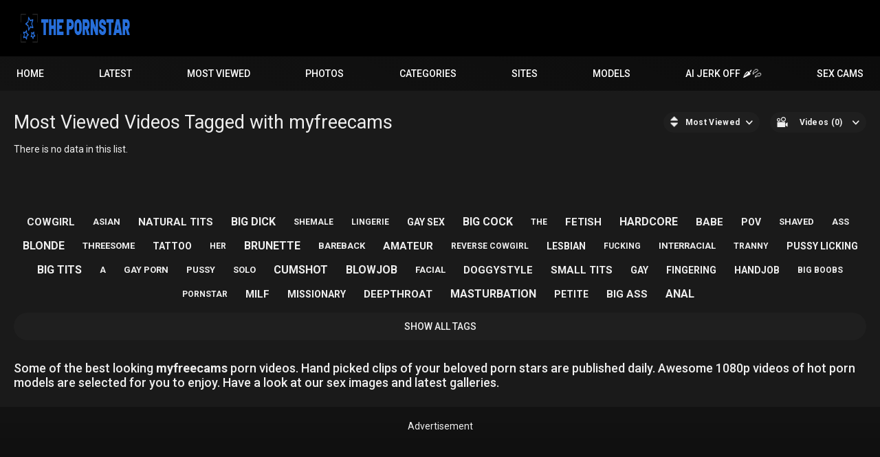

--- FILE ---
content_type: text/html; charset=utf-8
request_url: https://www.thepornstar.com/tags/myfreecams/
body_size: 19568
content:
<!DOCTYPE html>
<html lang="en">
<head>
	<title>Videos Tagged with myfreecams</title>
	<meta http-equiv="Content-Type" content="text/html; charset=utf-8"/>
	<meta name="description" content="ThePornstar.com is a big tube site that lists videos and photos of the biggest porn stars in the world. All pornstars sorted by name."/>
	<meta name="keywords" content="myfreecams"/>
	<meta name="viewport" content="width=device-width, initial-scale=1"/>
	<meta name="RATING" content="RTA-5042-1996-1400-1577-RTA" />

	<link rel="icon" href="https://www.thepornstar.com/favicon.ico" type="image/x-icon"/>
	<link rel="shortcut icon" href="https://www.thepornstar.com/favicon.ico" type="image/x-icon"/>
	<meta name="clckd" content="cfeef36e682a4bb4744966ca6129cc64" />
	<link href="//c83a121983.mjedge.net/static/css/1749042822/main.css" rel="stylesheet" type="text/css"/>
	<link href="//c83a121983.mjedge.net/static/styles/jquery.fancybox-metal.css?v=8.3" rel="stylesheet" type="text/css"/>
	<script src="/adv_vert.js" type="text/javascript"></script>
	<script>
		var pageContext = {
															loginUrl: 'https://www.thepornstar.com/login-required/',
			animation: ''
		};
	</script>

			<link href="https://www.thepornstar.com/rss/tags/myfreecams/" rel="alternate" type="application/rss+xml"/>
							<link href="https://www.thepornstar.com/tags/myfreecams/" rel="canonical"/>
				<meta property="og:url" content="https://www.thepornstar.com/tags/myfreecams/"/>
		<meta property="og:title" content=""/><meta property="og:image" content="//c83a121983.mjedge.net/static/images/logo.png"/><meta property="og:description" content="ThePornstar.com is a big tube site that lists videos and photos of the biggest porn stars in the world. All pornstars sorted by name."/><meta property="og:type" content="website"/>
	

<script>(function(w,d,s,l,i){w[l]=w[l]||[];w[l].push({'gtm.start':
new Date().getTime(),event:'gtm.js'});var f=d.getElementsByTagName(s)[0],
j=d.createElement(s),dl=l!='dataLayer'?'&l='+l:'';j.async=true;j.src=
'https://www.googletagmanager.com/gtm.js?id='+i+dl;f.parentNode.insertBefore(j,f);
})(window,document,'script','dataLayer','GTM-TRFPCNHJ');</script>

<script>
cdc='';
cifc='';
sco='US';
scp='46';
tt2='616';
</script>

<meta http-equiv="delegate-ch" content="sec-ch-ua https://tsyndicate.com https://s.pemsrv.com https://s.magsrv.com; sec-ch-ua-bitness https://tsyndicate.com https://s.pemsrv.com https://s.magsrv.com; sec-ch-ua-arch https://tsyndicate.com https://s.pemsrv.com https://s.magsrv.com; sec-ch-ua-model https://tsyndicate.com https://s.pemsrv.com https://s.magsrv.com; sec-ch-ua-platform https://tsyndicate.com https://s.pemsrv.com https://s.magsrv.com; sec-ch-ua-platform-version https://tsyndicate.com https://s.pemsrv.com https://s.magsrv.com; sec-ch-ua-full-version https://tsyndicate.com https://s.pemsrv.com https://s.magsrv.com; sec-ch-ua-full-version-list https://tsyndicate.com https://s.pemsrv.com https://s.magsrv.com; sec-ch-ua-mobile https://tsyndicate.com https://s.pemsrv.com https://s.magsrv.com"></head>
<body>
<noscript><iframe src="https://www.googletagmanager.com/ns.html?id=GTM-TRFPCNHJ"
height="0" width="0" style="display:none;visibility:hidden"></iframe></noscript>

<div class="container">
		<div class="header">
		<div class="header-inner">
			<div class="logo">
				<a href="https://www.thepornstar.com/"><img src="//c83a121983.mjedge.net/static/images/logo.png" alt="The Pornstar" width="159" height="42"/><h1></h1></a>
			</div>
					</div>
	</div>
	<nav>
		<div class="navigation">
			<button class="button" aria-label="Site navigation">
				<span class="icon">
					<span class="ico-bar"></span>
					<span class="ico-bar"></span>
					<span class="ico-bar"></span>
				</span>
			</button>
						<ul class="primary">
				<button class="button button-close">
					<span class="icon">
						<span class="ico-bar"></span>
						<span class="ico-bar"></span>
						<span class="ico-bar"></span>
					</span>
				</button>
				<li >
					<a href="https://www.thepornstar.com/" rel="Home" alt="Home">Home</a>
				</li>
				<li >
					<a href="https://www.thepornstar.com/latest-updates/" id="item2" alt="Latest videos">Latest</a>
				</li>
								<li >
					<a href="https://www.thepornstar.com/most-popular/" id="item4">Most Viewed</a>
				</li>
									<li >
						<a href="https://www.thepornstar.com/albums/" id="item5">Photos</a>
					</li>
													<li class="dropdn">
						<a href="https://www.thepornstar.com/categories/" id="item6">Categories</a>
																			<div class="sub">
								<a class="highlight" href="/categories/cumshot/">Cumshot</a>
<a href="/categories/casting/">Casting</a>
<a href="/categories/dad/">Step Dad</a>
<a href="/categories/double-anal/">Double Anal</a>
<a href="/categories/anal/">Anal</a>
<a class="summary" href="/categories/">All categories</a>							</div>
											</li>
																							<li class="dropdn ">
						<a href="https://www.thepornstar.com/sites/" id="item7">Sites</a>
													<div class="sub">
								<a class="highlight" href="/sites/brazzers/">Brazzers</a>
<a href="/sites/milf-bundle/">MILF Bundle</a>
<a href="/sites/evil-angel/">Evil Angel</a>
<a href="/sites/bangbros-network/">Bangbros Network</a>
<a href="/sites/milf-af/">MILF AF</a>
<a href="/sites/pure-taboo/">Pure Taboo</a>
<a href="/sites/backroom-casting-couch/">Backroom Casting Couch</a>
<a href="/sites/ersties/">Ersties</a>
<a href="/sites/asian-sex-diary/">Asian Sex Diary</a>
<a href="/sites/facials-4k/">Facials 4K</a>
<a href="/sites/blacked-raw/">Blacked RAW</a>
<a href="/sites/kink/">Kink</a>
<a class="summary" href="/sites/">All Sites</a>							</div>
											</li>
													<li class="dropdn">
						<a href="https://www.thepornstar.com/models/" id="item8">Models</a>
																			<div class="sub">
								<a class="highlight" href="/models/ellie-nova/">Ellie Nova</a>
<a href="/models/lina-love/">Lina Love</a>
<a href="/models/cherie-deville/">Cherie Deville</a>
<a href="/models/lasirena69/">LaSirena69</a>
<a href="/models/natasha-nice/">Natasha Nice</a>
<a class="summary" href="/models/">All Sites</a>							</div>
											</li>
								
								<li>
	<a href="https://tsyndicate.com/api/v1/direct/9456ec3abb18461b91f4de5e492b0979?" id="item9" rel="nofollow" target="_blank" class="nav-play-sex-games gngames">AI JERK OFF 🌶💦</a>
</li>
<li>
	<a href="https://go.gsrv.dev/redirect.go?pid=50934&spaceid=11814072" rel="nofollow" target="_blank" class="nav-cams gncams">Sex Cams</a>
	<div class="floater"><div class="fin">
</li>
											</ul>
					</div>
	</nav>
	<div class="mobile-menu">
	<a class="gngames" href="https://tsyndicate.com/api/v1/direct/9456ec3abb18461b91f4de5e492b0979?" rel="nofollow" target="_blank">AI JERK OFF 🌶💦</a>
	<a class="gncams" href="https://go.gsrv.dev/redirect.go?pid=50934&spaceid=11814072" target="_blank">Sex Cams</a>
	<!-- 	<a class="gndating nav-meet" href="https://www.tckcandy.com/cmp/9J64X8/TWTB9/?source_id=thepornstar.com&sub5=tab" target="_blank">AI SLUTS 🌶💦</a> -->
</div>

<div class="content">
	<div class="main-content">
				<div class="main-container">
						<div id="list_videos_common_videos_list">
				
				<div class="headline">
		<h1>			Most Viewed Videos Tagged with myfreecams		</h1>
		
																		<div class="sort">
						<span class="icon type-sort"></span>
						<strong>Most Viewed</strong>
						<ul id="list_videos_common_videos_list_sort_list">
																								<li>
										<a data-action="ajax" data-container-id="list_videos_common_videos_list_sort_list" data-block-id="list_videos_common_videos_list" data-parameters="sort_by:post_date">Latest</a>
									</li>
																																															<li>
										<a data-action="ajax" data-container-id="list_videos_common_videos_list_sort_list" data-block-id="list_videos_common_videos_list" data-parameters="sort_by:rating">Top Rated</a>
									</li>
																																<li>
										<a data-action="ajax" data-container-id="list_videos_common_videos_list_sort_list" data-block-id="list_videos_common_videos_list" data-parameters="sort_by:duration">Longest</a>
									</li>
																																<li>
										<a data-action="ajax" data-container-id="list_videos_common_videos_list_sort_list" data-block-id="list_videos_common_videos_list" data-parameters="sort_by:most_commented">Most Commented</a>
									</li>
																																<li>
										<a data-action="ajax" data-container-id="list_videos_common_videos_list_sort_list" data-block-id="list_videos_common_videos_list" data-parameters="sort_by:most_favourited">Most Favourited</a>
									</li>
																					</ul>
					</div>
				
									<div class="sort">
						<span class="icon type-video"></span>
						<strong>
															Videos (0)
													</strong>
						<ul>
															<li><a href="https://www.thepornstar.com/albums/tags/myfreecams/">Albums (0)</a></li>
													</ul>
					</div>
										</div>

<div class="box">
	<div class="list-videos">
		<div class="margin-fix" id="list_videos_common_videos_list_items">
										<div class="empty-content">There is no data in this list.</div>
								</div>
	</div>
</div>
							</div>
		</div>
	</div>
			<div class="box tags-cloud">
			<a href="https://www.thepornstar.com/tags/cowgirl/" style="font-weight: bold; font-size: 15px;">cowgirl</a>
		&nbsp;&nbsp;
			<a href="https://www.thepornstar.com/tags/asian/" style="font-weight: bold; font-size: 13px;">asian</a>
		&nbsp;&nbsp;
			<a href="https://www.thepornstar.com/tags/natural-tits/" style="font-weight: bold; font-size: 15px;">natural tits</a>
		&nbsp;&nbsp;
			<a href="https://www.thepornstar.com/tags/big-dick/" style="font-weight: bold; font-size: 16px;">big dick</a>
		&nbsp;&nbsp;
			<a href="https://www.thepornstar.com/tags/shemale/" style="font-weight: bold; font-size: 12px;">shemale</a>
		&nbsp;&nbsp;
			<a href="https://www.thepornstar.com/tags/lingerie/" style="font-weight: bold; font-size: 12px;">lingerie</a>
		&nbsp;&nbsp;
			<a href="https://www.thepornstar.com/tags/gay-sex/" style="font-weight: bold; font-size: 14px;">gay sex</a>
		&nbsp;&nbsp;
			<a href="https://www.thepornstar.com/tags/big-cock/" style="font-weight: bold; font-size: 16px;">big cock</a>
		&nbsp;&nbsp;
			<a href="https://www.thepornstar.com/tags/the/" style="font-weight: bold; font-size: 12px;">the</a>
		&nbsp;&nbsp;
			<a href="https://www.thepornstar.com/tags/fetish/" style="font-weight: bold; font-size: 15px;">fetish</a>
		&nbsp;&nbsp;
			<a href="https://www.thepornstar.com/tags/hardcore/" style="font-weight: bold; font-size: 16px;">hardcore</a>
		&nbsp;&nbsp;
			<a href="https://www.thepornstar.com/tags/babe/" style="font-weight: bold; font-size: 15px;">babe</a>
		&nbsp;&nbsp;
			<a href="https://www.thepornstar.com/tags/pov/" style="font-weight: bold; font-size: 14px;">pov</a>
		&nbsp;&nbsp;
			<a href="https://www.thepornstar.com/tags/shaved/" style="font-weight: bold; font-size: 13px;">shaved</a>
		&nbsp;&nbsp;
			<a href="https://www.thepornstar.com/tags/ass/" style="font-weight: bold; font-size: 13px;">ass</a>
		&nbsp;&nbsp;
			<a href="https://www.thepornstar.com/tags/blonde/" style="font-weight: bold; font-size: 16px;">blonde</a>
		&nbsp;&nbsp;
			<a href="https://www.thepornstar.com/tags/threesome/" style="font-weight: bold; font-size: 13px;">threesome</a>
		&nbsp;&nbsp;
			<a href="https://www.thepornstar.com/tags/tattoo/" style="font-weight: bold; font-size: 14px;">tattoo</a>
		&nbsp;&nbsp;
			<a href="https://www.thepornstar.com/tags/her/" style="font-weight: bold; font-size: 12px;">her</a>
		&nbsp;&nbsp;
			<a href="https://www.thepornstar.com/tags/brunette/" style="font-weight: bold; font-size: 16px;">brunette</a>
		&nbsp;&nbsp;
			<a href="https://www.thepornstar.com/tags/bareback/" style="font-weight: bold; font-size: 13px;">bareback</a>
		&nbsp;&nbsp;
			<a href="https://www.thepornstar.com/tags/amateur/" style="font-weight: bold; font-size: 15px;">amateur</a>
		&nbsp;&nbsp;
			<a href="https://www.thepornstar.com/tags/reverse-cowgirl/" style="font-weight: bold; font-size: 12px;">reverse cowgirl</a>
		&nbsp;&nbsp;
			<a href="https://www.thepornstar.com/tags/lesbian/" style="font-weight: bold; font-size: 14px;">lesbian</a>
		&nbsp;&nbsp;
			<a href="https://www.thepornstar.com/tags/fucking/" style="font-weight: bold; font-size: 12px;">fucking</a>
		&nbsp;&nbsp;
			<a href="https://www.thepornstar.com/tags/interracial/" style="font-weight: bold; font-size: 13px;">interracial</a>
		&nbsp;&nbsp;
			<a href="https://www.thepornstar.com/tags/tranny/" style="font-weight: bold; font-size: 12px;">tranny</a>
		&nbsp;&nbsp;
			<a href="https://www.thepornstar.com/tags/pussy-licking/" style="font-weight: bold; font-size: 14px;">pussy licking</a>
		&nbsp;&nbsp;
			<a href="https://www.thepornstar.com/tags/big-tits/" style="font-weight: bold; font-size: 16px;">big tits</a>
		&nbsp;&nbsp;
			<a href="https://www.thepornstar.com/tags/a/" style="font-weight: bold; font-size: 12px;">a</a>
		&nbsp;&nbsp;
			<a href="https://www.thepornstar.com/tags/gay-porn/" style="font-weight: bold; font-size: 13px;">gay porn</a>
		&nbsp;&nbsp;
			<a href="https://www.thepornstar.com/tags/pussy/" style="font-weight: bold; font-size: 13px;">pussy</a>
		&nbsp;&nbsp;
			<a href="https://www.thepornstar.com/tags/solo/" style="font-weight: bold; font-size: 13px;">solo</a>
		&nbsp;&nbsp;
			<a href="https://www.thepornstar.com/tags/cumshot/" style="font-weight: bold; font-size: 16px;">cumshot</a>
		&nbsp;&nbsp;
			<a href="https://www.thepornstar.com/tags/blowjob/" style="font-weight: bold; font-size: 16px;">blowjob</a>
		&nbsp;&nbsp;
			<a href="https://www.thepornstar.com/tags/facial/" style="font-weight: bold; font-size: 13px;">facial</a>
		&nbsp;&nbsp;
			<a href="https://www.thepornstar.com/tags/doggystyle/" style="font-weight: bold; font-size: 15px;">doggystyle</a>
		&nbsp;&nbsp;
			<a href="https://www.thepornstar.com/tags/small-tits/" style="font-weight: bold; font-size: 15px;">small tits</a>
		&nbsp;&nbsp;
			<a href="https://www.thepornstar.com/tags/gay/" style="font-weight: bold; font-size: 14px;">gay</a>
		&nbsp;&nbsp;
			<a href="https://www.thepornstar.com/tags/fingering/" style="font-weight: bold; font-size: 14px;">fingering</a>
		&nbsp;&nbsp;
			<a href="https://www.thepornstar.com/tags/handjob/" style="font-weight: bold; font-size: 14px;">handjob</a>
		&nbsp;&nbsp;
			<a href="https://www.thepornstar.com/tags/big-boobs/" style="font-weight: bold; font-size: 12px;">big boobs</a>
		&nbsp;&nbsp;
			<a href="https://www.thepornstar.com/tags/pornstar/" style="font-weight: bold; font-size: 12px;">pornstar</a>
		&nbsp;&nbsp;
			<a href="https://www.thepornstar.com/tags/milf/" style="font-weight: bold; font-size: 15px;">milf</a>
		&nbsp;&nbsp;
			<a href="https://www.thepornstar.com/tags/missionary/" style="font-weight: bold; font-size: 14px;">missionary</a>
		&nbsp;&nbsp;
			<a href="https://www.thepornstar.com/tags/deepthroat/" style="font-weight: bold; font-size: 15px;">deepthroat</a>
		&nbsp;&nbsp;
			<a href="https://www.thepornstar.com/tags/masturbation/" style="font-weight: bold; font-size: 16px;">masturbation</a>
		&nbsp;&nbsp;
			<a href="https://www.thepornstar.com/tags/petite/" style="font-weight: bold; font-size: 14px;">petite</a>
		&nbsp;&nbsp;
			<a href="https://www.thepornstar.com/tags/big-ass/" style="font-weight: bold; font-size: 15px;">big ass</a>
		&nbsp;&nbsp;
			<a href="https://www.thepornstar.com/tags/anal/" style="font-weight: bold; font-size: 16px;">anal</a>
		&nbsp;&nbsp;
		<a href="https://www.thepornstar.com/tags/" class="all">Show All Tags</a>
</div>
	
						<p class="text">
				Some of the best looking <strong>myfreecams</strong> porn videos. Hand picked clips of your beloved porn stars are published daily. Awesome 1080p videos of hot porn models are selected for you to enjoy. Have a look at our sex images and latest galleries.
			</p>
		
	</div>

	<div class="footer-margin">
					<div class="content" align="center">
				<div class="box bottom-adv"><div style="height: 400px; width: 1240px; margin: 0 auto; text-align: center;">
Advertisement<br/>
<script>
var ifh = '<iframe class="na" title="Spot 481900" frameborder="0" scrolling="no" width="100%" height="100%" sandbox="allow-scripts allow-popups allow-forms allow-same-origin" loading="lazy" src="//www.akasztofa.com/api/spots/481900?p=1&s1=140000&kw=%KW%"></iframe>';
document.write(ifh.replace('%KW%', encodeURIComponent(document.querySelector('meta[name="keywords"]').content.replaceAll(', ',','))));
</script>
</div></div>
			</div>
			</div>
</div>
<div class="footer">
	<div class="footer-wrap">
		<ul class="nav">
			<li><a href="https://www.thepornstar.com/">Home</a></li>
						<li><a data-href="https://www.thepornstar.com/feedback/" data-fancybox="ajax">Support</a></li>
							<li><a href="https://www.thepornstar.com/terms/">Terms</a></li>
						<li class="item">
				<a href="/privacy/">Privacy</a>
			</li>
							<li><a href="https://trafokit.com/thepornstar.com" rel="noindex,nofollow" target="_blank">Advertise with us!</a></li>
										<li><a href="https://www.thepornstar.com/dmca/">DMCA</a></li>
										<li><a href="https://www.thepornstar.com/2257/">18 U.S.C. 2257</a></li>
					</ul>
		<div class="copyright">
			2005-2026 <a href="https://www.thepornstar.com/">The Pornstar</a><br/>
			All rights reserved.
		</div>
		<div class="txt">
			
		</div>
	</div>

	<script src="//c83a121983.mjedge.net/static/js/1740435960/main.min.js"></script>
	<script>
		jQuery(function($) {
			$.blockUI.defaults.overlayCSS = {cursor: 'wait'};
							$.Autocomplete.defaults.minChars = 3;
				$.Autocomplete.defaults.deferRequestBy = 100;
				$.Autocomplete.defaults.serviceUrl = 'https://www.thepornstar.com/suggest/';
									});
	</script>
	</div>

<svg aria-hidden="true" style="position: absolute; width: 0; height: 0; overflow: hidden;" version="1.1" xmlns="http://www.w3.org/2000/svg" xmlns:xlink="http://www.w3.org/1999/xlink">
	<symbol id="icon-cross" viewBox="0 0 32 32">
		<path d="M18.412 15.975l13.007-13.063c0.697-0.699 0.697-1.802 0-2.439-0.697-0.697-1.799-0.697-2.437 0l-13.007 13.063-13.063-13.063c-0.697-0.697-1.804-0.697-2.439 0-0.697 0.697-0.697 1.797 0 2.437l13.004 13.066-13.004 13.063c-0.697 0.697-0.697 1.799 0 2.437 0.312 0.315 0.741 0.513 1.216 0.524l0.002 0c0.478-0.010 0.908-0.207 1.221-0.522l13.063-13.066 13.063 13.066c0.35 0.347 0.812 0.522 1.218 0.522 0.409 0 0.871-0.175 1.221-0.522 0.697-0.699 0.697-1.802 0-2.437z"></path>
	</symbol>
</svg>

<script type="text/javascript" src="//www.akasztofa.com/DIy9cl3.js" data-spots="481912" data-tag="asg" data-subid1="140000" data-subid2="%subid2%"></script>




<!-- Ads Managed by AdSpyglass.com -->
<script type="text/javascript" src="//www.akasztofa.com/gPLjJC5.js" data-spots="481909" data-tag="asg" data-subid1="140000" data-subid2="%subid2%"></script>






<!-- Exo keywords 2 datakeywords -->
<script>
	(function() {
		var dataKeyword= document.getElementsByName('keywords')[0].getAttribute('content').replaceAll(", ",",");
		var dataElements = document.getElementsByClassName("adsbyexoclick");

		window.de=dataElements;
		for (var i=0; i<dataElements.length; i++) {
			dataElements[i].setAttribute("data-keywords",dataKeyword);
		}
		document.querySelectorAll("ins").forEach(function(d) {
			console.log(d);
			d.setAttribute("data-keywords",dataKeyword);
		})
		var els = document.querySelectorAll('iframe[data-src]');
		for (var i=0; i<els.length; i++) {
			els[i].setAttribute('src', els[i].getAttribute('data-src').replace('%KW%',dataKeyword));
		}
	})();
</script>
</body>
</html>

--- FILE ---
content_type: text/css
request_url: https://c83a121983.mjedge.net/static/css/1749042822/main.css
body_size: 17960
content:
@import "https://fonts.googleapis.com/css?family=Roboto:400,500,700";input,textarea,select{font-size:13px;line-height:1.2;font-family:Roboto,Helvetica,sans-serif}form .section-title.expand,form .section-title.collapse{position:relative;cursor:pointer;display:inline-block}form .section-title.expand:after,form .section-title.collapse:after{content:"\e901";display:block;position:absolute;margin-left:10px;backface-visibility:hidden;left:100%;top:50%;transform:translateY(-50%);font-family:icomoon !important;speak:none;font-style:normal;font-weight:normal;font-variant:normal;text-transform:none;line-height:1;z-index:1;font-size:6px;transition:transform 0.3s}form .radio+label,form .radio+span,form .checkbox+label,form .checkbox+span{position:relative;padding-left:24px !important;cursor:pointer}form .checkbox+label::before,form .checkbox+span::before{content:"\e904";position:absolute;left:0;top:-2px;z-index:2;width:20px;height:20px;border-radius:5px;border:1px solid #1f1f1f;background-color:#1f1f1f;font-family:icomoon !important;speak:none;font-style:normal;font-weight:normal;font-variant:normal;text-transform:none;line-height:1;color:#1f1f1f;font-size:11px;text-align:center;padding:3px 0 0;transition:background-color 0.3s, border 0.3s, color 0.3s}form .checkbox:checked+label::before,form .checkbox:checked+span::before{background-color:#5050f9;border:1px solid #5050f9;color:#eee}form .radio+span::before,form .radio+label::before{content:"";position:absolute;left:0;top:-2px;z-index:2;width:20px;height:20px;border-radius:10px;border:2px solid #1f1f1f;background-color:#1f1f1f;padding:3px 0 0;transition:background-color 0.3s, border 0.3s, color 0.3s}form .textfield,form .textarea,form .selectbox,form .file{border:1px solid #1f1f1f;padding:12px 20px;color:#eee;background:#1f1f1f;width:100%;border-radius:20px;height:40px}.navigation .primary .drop:hover ul,.navigation .primary .drop:focus ul{opacity:1;visibility:visible;transform:translateY(0)}h1,h2{color:#eee;font-size:2.4rem;font-weight:500;flex:1 1;order:0}.sort:focus,.sort:hover{border-radius:15px 15px 0 0;background-color:#5050f9;color:#eee}.headline .button,.headline .more{padding:7px 15px;color:#eee;background-color:#5050f9;border-radius:15px;margin:2px 0 2px 3px}.toggle-button.done span:before,.headline .button.done span:before{position:absolute;content:"\e904";font-size:12px;left:0;top:50%;transform:translateY(-50%);font-family:icomoon !important;speak:none;font-style:normal;font-weight:normal;font-variant:normal;text-transform:none}.spot img,.spot embed,.spot object,.spot iframe{vertical-align:bottom;width:100%;height:100%}.list-albums .spot,.list-videos .spot,.list-playlists .spot{display:inline-block;width:300px;height:250px}.margin-fix .bottom .submit,.margin-fix .bottom .submit.right{margin:5px 5px 0 0;background-color:#1f1f1f;color:#eee}.list-albums .item,.list-videos .item,.list-playlists .item,.list-models .item,.list-sponsors .item,.list-channels .item,.list-categories .item,.list-albums-images .item,.list-videos-screenshots .item{display:inline-block;text-align:left;background:transparent;vertical-align:top;margin:10px 0 0 10px;width:calc(25% - 10px);cursor:pointer;box-shadow:1px 1px 3px rgba(100,100,100,0.25);border-radius:0 0 5px 5px;background:linear-gradient(40deg, #181818 0%, #2c2c2c 100%)}.list-albums .item a,.list-videos .item a,.list-playlists .item a,.list-models .item,.list-sponsors .item,.list-channels .item a,.list-categories .item{display:block;font-size:12px;line-height:1.2}.list-models .item,.list-sponsors .item,.list-channels .item,.list-categories .item{display:inline-block;margin:10px 0 0 10px;padding:0;width:calc(25% - 10px)}.list-videos .img,.list-videos-screenshots .img{width:100%;padding-bottom:56.25%;backface-visibility:hidden}.list-models .img .no-thumb,.list-sponsors .img .no-thumb,.list-channels .img .no-thumb,.list-categories .img .no-thumb,.list-albums-images .img .no-thumb{position:absolute;top:0;left:0;right:0;bottom:0;height:100%;width:100%;z-index:2;font-size:0}.list-playlists .img img.video2,.list-playlists .img img.video3,.list-playlists .img img.video4,.list-playlists .img img.video5{position:absolute;width:7rem;height:4rem;border:2px solid rgba(255,255,255,0.5);z-index:2;transition:border 0.3s}.no-touch .item:hover .is_hd,.no-touch .item:hover [class*="ico-fav"]{opacity:1;visibility:visible;transform:translateY(0);transform:translateX(0)}.item .ico-fav-0.fixed,.item .ico-fav-1.fixed{opacity:1;visibility:visible;transform:translateY(0);transform:translateX(0)}.line-disabled,.line-error,.line-processing{position:absolute;top:50%;left:15%;width:70%;transform:translateY(-50%);text-align:center;background:#5050f9;padding:5px 0;color:#eee;font-size:1.6rem;font-weight:500;line-height:2rem;border-radius:5px}.line-premium,.line-private{position:absolute;z-index:2;bottom:5px;right:5px;text-align:center;border-radius:12px;background-color:rgba(80,80,249,0.6);color:#eee;font-size:12px;font-weight:bold;line-height:18px;text-transform:uppercase;padding:2px 9px}.line-premium [class*="ico"]:before,.line-private [class*="ico"]:before{font-family:icomoon !important;speak:none;font-style:normal;font-weight:normal;font-variant:normal;text-transform:none;line-height:1;position:absolute;left:0;top:50%;transform:translateY(-50%);z-index:1;content:"\e918"}.list-comments .comment-options a.comment-dislike,.list-comments .comment-options a.comment-like{font-family:icomoon !important;speak:none;font-style:normal;font-weight:normal;font-variant:normal;text-transform:none;font-size:0;line-height:0;text-align:center}.list-messages .image img,.list-messages .image .no-thumb{display:block;width:100%;height:100%;background-color:#1f1f1f;background-size:70% 70%}.pagination a,.pagination span{display:block;font-size:14px;font-weight:500;border-radius:20px;padding:12px 15px;background-color:#1f1f1f;color:#eee;transition:background-color 0.3s, color 0.3s}.pagination .page-current a,.pagination .page-current span{color:#eee;background-color:#5050f9;pointer-events:none}.sidebar .comments .image img,.sidebar .comments .image .no-thumb{display:block;width:100%;height:100%;text-align:center;position:relative}.sidebar .alphabet span,.sidebar .alphabet a{display:inline-block;text-align:center;text-transform:uppercase;min-width:calc(20% - 3px);margin:1.5px;font-size:14px;font-weight:500;border-radius:20px;padding:0.8rem 1.0rem;background-color:#1f1f1f;color:#eee;transition:background-color 0.3s, color 0.3s}.block-model:after,.block-model:before{content:"";display:table;width:100%;overflow:hidden;clear:both}.block-model .img span,.block-model .img img{position:absolute;top:0;left:0;bottom:0;right:0;width:100%;height:100%;z-index:1}.block-video .player .embed-wrap iframe,.block-video .player .player-wrap #kt_player,.block-video .player .player-wrap #kt_player_internal{position:absolute !important;left:0 !important;top:0 !important;width:100% !important;height:100% !important}.table .opt img,.table .opt a{display:block;width:100%;height:100%}.block-album .images span.item,.block-album .images a.item{display:inline-block;margin:3rem 1.5rem 0;position:relative}.rate-dislike,.rate-like{font-size:0;line-height:0;overflow:hidden;width:21px;height:20px;font-family:icomoon !important;speak:none;font-style:normal;font-weight:normal;font-variant:normal;text-transform:none;line-height:1;position:relative}.rate-dislike:before,.rate-like:before{position:absolute;top:50%;left:50%;transform:translate(-50%, -50%);z-index:1;font-size:20px;content:"\e90b";transition:color 0.3s}.btn-favourites ul li>a,.btn-favourites ul li>span{white-space:nowrap;display:block;font-weight:bold;background-color:transparent;color:#eee;font-size:12px;font-weight:500;text-transform:uppercase;transition:background-color 0.3s}.toggle-button.icon:before,.tabs-menu .toggle-button.icon:before{position:absolute;left:1rem;top:50%;transform:translateY(-50%);z-index:1;font-size:2rem;color:#eee;transition:color 0.3s}.block-details .block-user .avatar img,.block-details .block-user .avatar .no-thumb{display:block;height:4rem;width:4rem;background-size:contain;font-size:0;line-height:0}.block-screenshots span.item,.block-screenshots a.item{display:inline-block;width:calc(20% - 5px);position:relative;padding-bottom:10.84%;margin:5px 0 0 5px}.block-screenshots span.item img,.block-screenshots a.item img{position:absolute;top:0;left:0;bottom:0;right:0;width:100%;height:100%;z-index:1}.related-videos .list-sort a,.related-videos .list-sort span,.related-albums .list-sort a,.related-albums .list-sort span{display:block;padding:0 6px 0.9rem;position:relative}.related-videos .list-sort a:before,.related-videos .list-sort span:before,.related-albums .list-sort a:before,.related-albums .list-sort span:before{content:"";position:absolute;bottom:0;left:0;height:3px;background-color:#5050f9;width:0;transition:width 0.3s;z-index:2}.user-menu span,.user-menu a{display:flex;align-items:center;justify-content:space-between;position:relative;padding:0 0 10px;font-weight:500}.user-menu span:before,.user-menu a:before{position:absolute;content:"";bottom:0;left:0;height:3px;background-color:#5050f9;z-index:1;transition:width 0.3s}.section-one,.section-two{flex:1 1 50%}.autocomplete-suggestions{border:1px solid #111;background:#000;overflow:auto;margin:0 -60px 0 13px}.autocomplete-suggestions strong{font-weight:normal;color:#5050f9;border-bottom:1px solid #5050f9}.autocomplete-suggestion{padding:2px 5px;white-space:nowrap;overflow:hidden;cursor:pointer}.autocomplete-selected{background:#111}.autocomplete-group{padding:5px;font-weight:bold}.autocomplete-group strong{display:block}@font-face{font-family:icomoon;src:url(/images/fonts/icomoon.eot?nddhpi);src:url(/images/fonts/icomoon.eot?nddhpi#iefix) format("embedded-opentype"),url(/images/fonts/icomoon.ttf?nddhpi) format("truetype"),url(/images/fonts/icomoon.woff?nddhpi) format("woff"),url(/images/fonts/icomoon.svg?nddhpi#icomoon) format("svg");font-weight:normal;font-style:normal}body{margin:0;padding:0;font:400 14px/1.2 "Roboto", Helvetica, sans-serif;min-height:100%;min-width:320px;position:relative;color:#eee}div{margin:0;padding:0}div.top{width:100%;margin:0 auto;padding:0 0 10px 0}div.top a{display:block;width:100%}div.top img{width:100%;height:auto}dl{margin:0;padding:0}dt{margin:0;padding:0}dd{margin:0;padding:0}ul{margin:0;padding:0;list-style:none}ol{margin:0;padding:0;list-style:none}li{margin:0;padding:0}h1{margin:0;padding:0;font-size:2.7rem;font-weight:normal}h1 a{text-decoration:underline}.video-info h1{font-size:2.1rem}h2{margin:0;padding:0;font-weight:normal}h2 a{text-decoration:underline}h3{margin:0;padding:0;font-size:100%;font-weight:normal}h4{margin:0;padding:0;font-size:100%;font-weight:normal}h5{margin:0;padding:0;font-size:100%;font-weight:normal}h6{margin:0;padding:0;font-size:100%;font-weight:normal}pre{margin:0;padding:0}form{margin:0;padding:0}form .section-title{color:#ccc;font-size:18px;font-weight:500;margin:1rem 0;display:block}form .section-title.expand:hover{color:#5050f9}form .section-title.collapse:hover{color:#5050f9}form .section-title.collapse:after{transform:translateY(-50%) rotate(180deg)}form .row{display:block;position:relative;width:100%;margin:0 0 2rem;line-height:0}form .row:last-child{margin:0}form label{display:block;color:#ccc;margin:0 0 5px;font-weight:500;line-height:1.2;font-size:14px}form label.field-label:after{content:":"}form label.field-label.required:after{content:"(*):"}form .bottom{position:relative;display:inline-flex;flex-wrap:wrap}form .bottom label{font-size:12px;color:#9f9f9f;margin:0 0 7px}form .bottom label.field-label{color:#ccc;font-size:14px;font-weight:500}form .bottom a{color:#eee;font-size:12px;line-height:20px;text-decoration:none;font-weight:500;text-transform:uppercase;transition:color 0.3s}form .bottom .links{width:100%;order:1;margin:0 0 2.7rem}form .bottom .links p:first-child a{font-weight:bold;color:#5050f9}form .bottom .links p:first-child a:hover{color:#eee}form .bottom .submit.right{float:right;margin:0 0 0 10px}form .radio{display:none}form .radio+span{line-height:1.2}form .radio:checked+span::before{background-color:#5050f9;border:5px solid #e0dfdf}form .radio:checked+label::before{background-color:#5050f9;border:5px solid #e0dfdf}form .checkbox{display:none}form .submit{text-align:center;color:#eee;text-transform:uppercase;font-weight:500;font-size:14px;padding:12px 30px;cursor:pointer;border:0;min-width:140px;background-color:#5050f9;border-radius:20px;transition:background-color 0.3s, color 0.3s;order:2}form .submit.active{background-color:#5050f9;color:#eee}form .submit:disabled{pointer-events:none;color:#1f1f1f}form .textfield.error{border:2px solid rgba(6,6,170,0.6)}form .textarea{resize:none;min-height:120px}form .textarea.error{border:2px solid rgba(6,6,170,0.6)}form .selectbox{padding:10px 20px;appearance:none;filter:alpha(opacity=0);cursor:pointer}form .selectbox.error{border:2px solid rgba(6,6,170,0.6)}form .file.error{border:2px solid rgba(6,6,170,0.6)}form .file[disabled]{cursor:default}form .file-control{position:relative;width:100%;margin:0 0 2rem}form .file-control .textfield{padding-left:24px}form .file-control .button{position:absolute;left:6px;top:5px;border-radius:15px;text-align:center;font-weight:500;padding:15px 10px;font-size:13px;color:#eee;background-color:#1f1f1f}form .file-control .button.disabled{color:#9f9f9f;background:#1f1f1f}form .list-selector-popup{position:absolute;width:100%;height:160px;left:0;bottom:52px;border-radius:5px;box-shadow:-1px 1px 5px rgba(33,33,33,0.65);z-index:10000;background:linear-gradient(40deg, #181818 0%, #2c2c2c 100%)}form .list-selector-popup:after{position:absolute;content:"";width:10px;height:10px;background-color:#1f1f1f;left:50%;transform:translateX(-50%) rotate(45deg);box-shadow:-1px 1px 5px rgba(33,33,33,0.65);bottom:-5px;z-index:10000}form .list-selector-popup:before{position:absolute;content:"";width:40px;height:7px;background-color:#1f1f1f;left:50%;transform:translateX(-50%);bottom:0;z-index:10001}form .list-selector-popup .button-group{overflow-y:scroll;overflow-x:hidden;position:absolute;top:8px;left:8px;bottom:30px;right:8px}form .list-selector-popup .button-group .group-title{margin:0 5px 10px 0;padding:3px;line-height:1.2;background:#1f1f1f;font-weight:800}form .list-selector-popup .button-group .item{display:inline-block;width:31%;padding:3px 0 10px;vertical-align:top}form .list-selector-popup .button-group .item label{color:#eee;font-size:12px;cursor:pointer;position:relative;padding:0 0 0 25px}form .list-selector-popup .filter{position:absolute;bottom:0;left:0;right:0;background:#ccc;border:none}form .list-selector-popup .filter input{width:100%;height:100%;padding:8px 10px;border:none;color:#eee;background:#1f1f1f;font-weight:400;line-height:14px}form .captcha-control{width:100%}form .captcha-control .image{margin:0 0 2rem;overflow:hidden}form .captcha-control .image img{display:block;width:165px;height:68px;margin:0 1rem 1rem 0;float:left}form .captcha-control .image .textfield{width:150px}form [data-name="code"]{margin:0 0 2rem;min-height:78px}form .success{margin:1rem;padding:2.5rem 2rem;background:#5050f9;color:#eee;font-weight:500;font-size:14px;border-radius:1.5rem;width:100%;text-align:center}form .generic-error{text-align:center;padding:10px;color:rgba(6,6,170,0.6);border:2px solid rgba(6,6,170,0.6);font-size:14px;font-weight:bold;line-height:16px;border-radius:3px;margin:0 0 10px}form .info-message{display:inline-block;position:relative;margin:0 1rem 1rem;padding:1rem;font-size:14px;background:#1f1f1f;border-radius:10px}form .info-message:before{position:absolute;content:"";width:10px;height:10px;background-color:#1f1f1f;left:20px;transform:rotate(45deg);top:-5px}form .info-message .bottom{display:block;padding:1rem 0 0}form .info-message .submit{font-size:12px;min-width:auto;margin:5px 5px 0 0}form .field-error{display:none;padding:5px 0 0;color:rgba(6,6,170,0.6);font-size:14px;font-weight:500;line-height:1.2}form .field-error label{margin:0}form .smileys-support{position:relative}form .smileys-support .textarea{border-radius:0 0 20px 20px}form .smileys-support .smileys-bar{background:#1f1f1f;padding:2px 10px 4px;cursor:default;font-size:0;border-radius:20px 20px 0 0}form .smileys-support img{cursor:pointer;margin-right:5px}form .smileys-support img:last-child{margin:0}form .progressbar{position:absolute;z-index:990;width:60%;left:50%;top:50%;transform:translate(-50%, -50%);height:5.0rem;border:0.2rem solid #5050f9;padding:0.8rem;border-radius:2.4rem;background:#111}form .progressbar .text{position:absolute;width:100%;top:1rem;height:3rem;font-size:2.2rem;line-height:3rem;text-align:center}form .progressbar .progress{width:0;height:3rem;background:#5050f9;border-radius:2rem}form .button-group .row{margin:6px 0 0}form .button-group .row:first-child{margin:0}form .button-group .row label{margin:0 0 5px;cursor:pointer}form fieldset.error .textfield{border:2px solid rgba(6,6,170,0.6)}form fieldset.error .textarea{border:2px solid rgba(6,6,170,0.6)}form fieldset.error .selectbox{border:2px solid rgba(6,6,170,0.6)}form fieldset.error .file{border:2px solid rgba(6,6,170,0.6)}fieldset{margin:0;padding:0;border:0}input{margin:0;padding:0}textarea{margin:0;padding:0}p{margin:0;padding:0}p.text{font-size:1.8rem;font-weight:500;color:#eee;margin:0 0 2.5rem;width:100%;display:block}blockquote{margin:0;padding:0}th{margin:0;padding:0;font-style:normal;font-weight:normal;text-align:left}td{margin:0;padding:0}img{border:0;vertical-align:bottom}*{outline:none;text-decoration:none;box-sizing:border-box}*:before{box-sizing:border-box}*:after{box-sizing:border-box}object{vertical-align:bottom}embed{vertical-align:bottom}address{font-style:normal;font-weight:normal}caption{font-style:normal;font-weight:normal;text-align:left}cite{font-style:normal;font-weight:normal}code{font-style:normal;font-weight:normal}dfn{font-style:normal;font-weight:normal}em{font-style:normal;font-weight:normal}var{font-style:normal;font-weight:normal}q:before{content:""}q:after{content:""}a{color:#eee;text-decoration:none;cursor:pointer;transition:color 0.3s, background-color 0.3s}a *{cursor:pointer}html{height:100%;background:#000;font-size:62.5%}.no-touch form .bottom a:hover{color:#5050f9}.no-touch form .bottom .submit.right:hover{background-color:#5050f9;color:#eee}.no-touch form .submit:hover{background-color:#1f1f1f;color:#eee}.no-touch .navigation .primary>li a:hover::before{width:100%}.no-touch .navigation .primary>li a:hover{color:#5050f9}.no-touch .navigation .primary .highlight.drop a:hover::before{width:auto}.no-touch .navigation .primary ul li a:hover{background-color:#5050f9;color:#eee}.no-touch .navigation .secondary a:hover{color:#5050f9}.no-touch .navigation .secondary a:hover::before{width:100%}.no-touch .headline .more:hover{background-color:#1f1f1f;color:#eee}.no-touch .headline .button:hover{background-color:#1f1f1f;color:#eee}.no-touch .item:hover .title{color:#5050f9}.no-touch .item .ico-fav-0{opacity:0;visibility:hidden;transform:translateX(-150%)}.no-touch .item .ico-fav-0:hover{background-color:#5050f9}.no-touch .item .ico-fav-1{opacity:0;visibility:hidden;transform:translateY(-150%)}.no-touch .item .ico-fav-1:hover{background-color:#5050f9}.no-touch .item-control .toggle-button[data-action="delete"]:hover{background-color:rgba(6,6,170,0.6);color:#eee}.no-touch .item-control .toggle-button:hover{background-color:#5050f9;color:#eee}.no-touch .sidebar .list a:hover{color:#5050f9}.no-touch .sidebar .list a:hover .rating{color:#eee}.no-touch .sidebar .list a:hover::before{width:100%}.no-touch .sidebar .comments .comment-text a:hover{color:#5050f9}.no-touch .sidebar .alphabet a:hover{color:#eee;background-color:#1f1f1f}.no-touch .block-channel .img .channel-user:hover{background-color:#5050f9}.no-touch .block-channel .channel-rating a:hover{color:#eee;background-color:#1f1f1f}.no-touch .block-channel .channel-rating a.disabled:hover{color:#eee;background-color:#5050f9}.no-touch .block-video .no-player .message a:hover{color:#eee}.no-touch .block-video .playlist .item.selected img{border:4px solid #5050f9}.no-touch .block-details .block-user .username a:hover{background-color:#1f1f1f;color:#eee}.no-touch .block-details .block-user a.avatar:hover{opacity:0.7}.no-touch .block-details .item a:hover{color:#eee;background-color:#5050f9}.no-touch a:hover{color:#5050f9}.no-touch .member-links a:hover{background-color:#5050f9;color:#eee}.no-touch .member-links a.disabled:hover{background-color:#5050f9;color:#eee}.no-touch .search .search-button:hover{background-color:#0808db}.no-touch .footer .nav a:hover{color:#eee;background-color:#5050f9}.no-touch .sort ul li:first-child{margin-top:0}.no-touch .sort ul a:hover{color:#eee;background:#5050f9;cursor:pointer}.no-touch .tags-cloud a:hover{color:#eee;background-color:#5050f9}.no-touch .margin-fix .bottom .submit:hover{background-color:#5050f9}.no-touch .margin-fix .bottom .submit.right:hover{background-color:#5050f9}.no-touch .list-playlists .item .img .video3:hover{z-index:3;border:2px solid rgba(80,80,249,0.5)}.no-touch .list-playlists .item .img .video4:hover{z-index:3;border:2px solid rgba(80,80,249,0.5)}.no-touch .list-playlists .item .img .video2:hover{z-index:3;border:2px solid rgba(80,80,249,0.5)}.no-touch .list-playlists .item:hover .img img{opacity:1}.no-touch .list-subscriptions .item:hover .title{color:#eee}.no-touch .list-subscriptions .item .title:hover{color:#5050f9}.no-touch .list-tags .item:hover .title{color:inherit}.no-touch .list-albums-images .item-control .toggle-button.active:hover .checkbox+span{color:#eee}.no-touch .list-comments .comment-options a.comment-like:hover{color:#5050f9}.no-touch .list-comments .comment-options a.comment-dislike:hover{color:rgba(6,6,170,0.6)}.no-touch .list-comments .comment-options .comment-edit:hover{color:#eee;background-color:#5050f9}.no-touch .list-messages .added.editable:hover{color:#5050f9}.no-touch .pagination a:hover{color:#eee;background-color:#1f1f1f}.no-touch .block-model .website a:hover{color:#eee}.no-touch .no-player form .submit:hover{background-color:#1f1f1f;color:#eee}.no-touch .block-album .images .message a:hover{color:#eee}.no-touch .rate-dislike:hover::before{color:rgba(6,6,170,0.6)}.no-touch .rate-like:hover::before{color:#5050f9}.no-touch .btn-favourites ul li span a:hover{text-decoration:none}.no-touch .toggle-button.icon:hover::before{color:#eee}.no-touch .tabs-menu .toggle-button:hover{background-color:#5050f9;color:#eee}.no-touch .tabs-menu .toggle-button.icon:hover::before{color:#eee}.no-touch .block-share .block-size a:hover{background-color:#5050f9;color:#eee}.no-touch .block-comments .toggle-button:hover{background-color:#5050f9;color:#eee}.no-touch .block-comments .toggle-button.active:hover{background-color:#1f1f1f;color:#eee}.no-touch .btn-subscribe .toggle-button:hover{background-color:#1f1f1f;color:#eee}.no-touch .user-menu a:hover{color:#5050f9}.no-touch .user-menu a:hover em{color:#eee}.no-touch .user-menu a:hover::before{width:100%}.no-touch .player-related-videos .player-related-videos-item .title{display:none}.no-touch .player-related-videos .player-related-videos-item .duration{display:none}.no-touch .player-related-videos .player-related-videos-item:hover .title{display:block}.no-touch .player-related-videos .player-related-videos-item:hover .duration{display:block}.container{margin:0 auto;overflow:hidden;position:relative;background-color:#1a1a1a}.hidden{display:none}.country{margin:1px 3px 1px 0}.page-error{padding:10px;background:transparent;color:#e62117;border:1px solid #e62117;font-size:30px;line-height:34px;text-align:center;margin:20px 0 0;border-radius:3px}.icon:before{font-family:icomoon !important;speak:none;font-style:normal;font-weight:normal;font-variant:normal;text-transform:none}.icon type-sort last_content_date{content:"\e90c"}.icon.type-visibility+strong{padding:0 17px 0 25px}.button-group{margin:0 0 2rem}.two-sections{width:81rem;display:flex}.two-sections .button-group{margin:0}.sidebar{box-shadow:1px 1px 3px rgba(100,100,100,0.75);border-radius:5px;background:linear-gradient(40deg, #181818 0%, #2c2c2c 100%);width:250px;margin:75px 15px 0 0;padding:2rem}.sidebar form .submit{min-width:154px}.sidebar form .selectbox.age{width:90px}.sidebar form .button-group label{float:none}.sidebar .headline{padding:0;margin:0 0 2.5rem}.sidebar h2{color:#eee;font-size:1.8rem;font-weight:500;display:flex;align-items:baseline}.sidebar h2 a{text-decoration:none}.sidebar .list{padding:0 10px;margin:0 0 3rem;width:100%}.sidebar .list a{display:flex;justify-content:space-between;align-items:center;color:#eee;font-size:14px;position:relative;padding:0 0 5px;margin:0 0 10px;cursor:pointer}.sidebar .list a::before{position:absolute;content:"";left:0;bottom:0;width:0;height:3px;background-color:#5050f9;transition:width 0.3s}.sidebar .list .rating{color:#1f1f1f;font-size:14px;font-weight:400}.sidebar .comments{margin:0 0 3rem;width:100%}.sidebar .comments li{display:flex;flex-wrap:wrap;padding:0 0 17px;border-bottom:1px solid #111;margin:0 0 2rem}.sidebar .comments .comment-text{color:#eee;font-size:14px;font-weight:400;flex:1 1 100%;line-height:2.4rem;order:2}.sidebar .comments .comment-text a{color:#eee;transition:color 0.3s}.sidebar .comments .comment-info{margin:0 0 10px;flex:1 1 100%;overflow:hidden}.sidebar .comments .image{width:40px;height:40px;background-color:#1f1f1f;border-radius:50%;margin:0 10px 0 0;overflow:hidden;float:left}.sidebar .comments .image a{display:block;height:100%}.sidebar .comments .image .no-thumb{background-size:23px}.sidebar .comments .username{margin:0 8px 0 0}.sidebar .comments .username a{color:#eee;font-size:14px;font-weight:500;transition:color 0.3s}.sidebar .comments .username a:hover{color:#5050f9}.sidebar .comments .added{display:inline-block;color:#1f1f1f;font-size:12px;font-weight:400;position:relative;padding:0 0 0 20px;margin:3px 8px 0 0}.sidebar .comments .added:before{font-family:icomoon !important;speak:none;font-style:normal;font-weight:normal;font-variant:normal;text-transform:none;line-height:1;position:absolute;font-size:15px;left:0;top:calc(50% - 1px);transform:translateY(-50%);z-index:1;content:"\e902"}.sidebar .filter{margin:0 0 3rem;width:100%}.sidebar .filter li{position:relative;background:transparent;margin:0 0 1.5rem}.sidebar .filter li *{cursor:pointer}.sidebar .filter li input{display:none}.sidebar .filter li input:checked+label::before{background-color:#5050f9;border:1px solid #5050f9}.sidebar .filter li label{display:block;padding:0 0 0 25px;font-size:14px;position:relative}.sidebar .filter li label::before{content:"\e904";position:absolute;left:0;top:-2px;z-index:2;width:20px;height:20px;border-radius:5px;border:1px solid #1f1f1f;background-color:#eee;font-family:icomoon !important;speak:none;font-style:normal;font-weight:normal;font-variant:normal;text-transform:none;line-height:1;color:#eee;font-size:11px;text-align:center;padding:3px 0 0;transition:background-color 0.3s, border 0.3s, color 0.3s}.sidebar .alphabet{display:flex;flex-wrap:wrap;padding:0 10px;margin:0 0 3rem}.sidebar .alphabet span{color:#9f9f9f}.sidebar .alphabet a{cursor:pointer}.sidebar+.main-container{width:calc(100% - 265px)}.sidebar+.main-container .list-albums .place{padding:102px 0}.sidebar+.main-container .list-albums .place ~ .item:nth-of-type(-n+7){width:calc((100% - 362px) / 3)}.sidebar+.main-container .place ~ .item:nth-of-type(-n+5){width:calc((100% - 352px) / 2)}.sidebar+.main-container .list-videos .item{width:calc(33.33% - 10px)}.sidebar+.main-container>.headline:first-child{margin:0 0 15px -265px;width:auto}.sidebar+.main-container div:first-child .headline{margin:0 0 15px -265px;width:auto}.sidebar h1 a{text-decoration:none}.sidebar .icon:before{font-size:14px;margin:0 1rem 0 0}.sidebar label.group{display:block;margin:0 0 2rem}.sidebar label.group:after{content:":"}.margin-fix{margin:-10px 0 0 -10px;font-size:0;line-height:0}.margin-fix .bottom{margin:0;max-width:100%;width:100%;padding:2rem 0 0 10px}.margin-fix .bottom .submit.active{background-color:#5050f9;color:#eee}.margin-fix .bottom .submit.right.active{background-color:#5050f9;color:#eee}.margin-fix .bottom .submit.right:disabled{pointer-events:none;color:#1f1f1f}.margin-fix .bottom .submit.right:last-child{margin:5px 0 0}.margin-fix .bottom .submit:disabled{pointer-events:none;color:#1f1f1f}.margin-fix .bottom .submit:last-child{margin:5px 0 0}.margin-fix .place{margin-top:10px}.margin-fix .generic-error{margin:15px 0 0 15px}.fancybox-inner{height:auto !important;width:100%}.fancybox-inner form .list-selector-popup .button-group .item{width:49%}.fancybox-outer{height:auto !important}.fancybox-outer form .success{width:auto;margin:3rem}.toggle-button{color:#eee;border:1px solid #1f1f1f;text-transform:uppercase;font-size:14px;font-weight:500;padding:2.7rem 9px 2.7rem 2.9rem;background:linear-gradient(40deg, #181818 0%, #2c2c2c 100%);border-radius:20px;display:flex;align-items:center;transition:background-color 0.3s, color 0.3s, border 0.3s;cursor:pointer}.toggle-button *{cursor:pointer}.toggle-button input::before{position:absolute;content:"";top:50%;left:50%;transform:translate(-50%, -50%);width:20px;height:20px;border:2px solid #e0dfdf;background:linear-gradient(40deg, #181818 0%, #2c2c2c 100%);border-radius:50%;z-index:1;transition:border 0.3s, background-color 0.3s}.toggle-button.inversed{border:1px solid #e4e4e4;background:#f1f1f1;color:#1f1f1f}.toggle-button.inversed.active{color:#eee;border:1px solid #5050f9;background-color:#5050f9}.toggle-button.inversed.active input::before{border:5px solid #eee;background-color:#5050f9}.toggle-button.inversed.active label{color:#eee}.toggle-button.inversed label{color:#1f1f1f}.toggle-button.active{color:#eee;background-color:#5050f9}.toggle-button.done{pointer-events:none}.toggle-button.done *{cursor:default}.toggle-button.done span{position:relative;padding:0 9px 0 23px}.toggle-button.icon{position:relative;padding:1.1rem 1.5rem 1.1rem 4rem}.toggle-button.disabled *{cursor:default}.top-links{background:#000;border-bottom:2px solid #5050f9;padding:6px 20px;font-size:12px;height:26px}.top-links .center-hold{display:flex;align-items:center}.member-links{margin-left:auto}.member-links ul{display:flex;align-items:center}.member-links li{padding:0 20px 0 0;color:#eee}.member-links .btn-icon{padding-left:34px}.member-links a{color:#eee;background-color:transparent;transition:background-color 0.3s;line-height:30px;display:block;margin:0 -20px 0 0;border-radius:15px;padding:0 15px}.member-links a.disabled{color:#eee}.network ul{display:flex;align-items:center}.network li{margin-right:20px}.network li:last-child{margin:0}.network a{color:#eee;display:block;position:relative;padding-left:14px;transition:color 0.3s}.network a:hover{color:#5050f9}.network a::before{position:absolute;content:"";width:9px;height:9px;border-radius:50%;z-index:1;background-color:#5050f9;left:0;top:50%;transform:translateY(-50%)}.network .more{display:none}.btn-icon{position:relative;padding-left:39px}.btn-icon:before{font-family:icomoon !important;speak:none;font-style:normal;font-weight:normal;font-variant:normal;text-transform:none;line-height:1;position:absolute;left:0;top:0;z-index:1}.header{z-index:20;padding:20px;background-color:#000}.header+nav{border-left:0;border-right:0;background:linear-gradient(210deg, #0c0c0c 0%, #131313 100%)}.header-inner{max-width:1260px;margin:0 auto;padding:0 10px;display:flex;align-items:center}.header-inner .member-links{white-space:nowrap;flex:none;order:3}.logo{order:1}.logo a{display:block}.search{order:2;flex:1 1;display:flex;justify-content:center;padding:0 0 0 100px}.search form{flex:1 1;position:relative;padding:0 10px 0 0;border-radius:20px;box-shadow:0 3px 7px rgba(0,0,0,0.08)}.search .search-button{position:absolute;top:0;right:0;height:100%;width:60px;background:#5050f9 url(/images/search.svg) center no-repeat;text-indent:-1000px;overflow:hidden;cursor:pointer;border-radius:20px;transition:background 0.3s}.search .search-text input{width:100%;border:0;background:none;border-radius:20px;background-color:#eee;color:#000;font-size:13px;padding:13px 60px 13px 20px}.search .search-text input:focus{outline:none}.search-text input::-webkit-input-placeholder{color:#000;transition:color 0.3s}.search-text input:-ms-input-placeholder{color:#000;transition:color 0.3s}.search-text input:focus::-webkit-input-placeholder{color:transparent}.search-text input:focus::-ms-input-placeholder{color:transparent}.search-text input:focus::placeholder{color:transparent}.search-text input:focus:-ms-input-placeholder{color:transparent}.search-text input::-ms-input-placeholder{color:#000;transition:color 0.3s}.search-text input::placeholder{color:#000;transition:color 0.3s}.navigation{position:relative;display:flex;align-items:center;max-width:1260px;padding:0 10px;width:100%;margin:0 auto}.navigation .button{display:none;width:100%;padding:8px 0;margin:0;border:none;background:transparent;height:38px;cursor:pointer}.navigation .button .icon{display:inline-block;height:20px;width:29px;position:relative}.navigation .button .ico-bar{background:#eee;height:4px;width:100%;position:absolute;transition:0.1s ease-in-out;left:0}.navigation .button .ico-bar:first-child{top:0}.navigation .button .ico-bar:nth-child(2){top:8px}.navigation .button .ico-bar:nth-child(3){top:16px}.navigation .primary{font-size:14px;font-weight:500;text-transform:uppercase;display:flex;flex:1 1;justify-content:space-between;align-items:center;text-align:center}.navigation .primary>li a{display:block;padding:17px 4px;text-transform:uppercase;position:relative;color:#fff;transition:color 0.3s;white-space:nowrap;flex:1 1}.navigation .primary>li a:before{position:absolute;content:"";left:0;bottom:0;background-color:#5050f9;height:3px;width:0;transition:width 0.3s}.navigation .primary .selected>a{color:#8181fb;pointer-events:none}.navigation .primary .selected>a::before{width:100%}.navigation .primary .drop{position:relative;align-items:center}.navigation .primary .drop>a{position:relative;background-color:#1f1f1f;border-radius:20px;transition:background-color 0.3s, border-radius 0.3s;padding:12px 38px 12px 54px}.navigation .primary .drop>a:after{position:absolute;z-index:1;content:"\e901";font-family:icomoon !important;speak:none;font-style:normal;font-weight:normal;font-variant:normal;text-transform:none;line-height:1;font-size:5px;top:calc(50% - 1px);right:20px;will-change:transform;backface-visibility:hidden;transform:translateY(-50%) rotate(0);transition:transform 0.3s}.navigation .primary .drop>a:before{position:absolute;z-index:1;content:"\e91b";font-family:icomoon !important;speak:none;font-style:normal;font-weight:normal;font-variant:normal;text-transform:none;line-height:1;width:auto;height:auto;background:transparent;font-size:20px;top:calc(50% - 1px);bottom:inherit;left:20px;transform:translateY(-50%)}.navigation .primary .drop:hover>a{border-radius:20px 20px 0 0;background-color:#5050f9;color:#eee}.navigation .primary .drop:hover>a::after{transform:translateY(-50%) rotate(180deg)}.navigation .primary ul{position:absolute;top:40px;left:0;z-index:10;width:100%;opacity:0;visibility:hidden;transform:translateY(-10px);transition:opacity 0.3s, visibility 0.3s, transform 0.3s;overflow:hidden;border-radius:0 0 20px 20px}.navigation .primary ul li{display:block}.navigation .primary ul li a{background-color:#1f1f1f;color:#eee;padding:12px 5px;transition:background-color 0.3s, color 0.3s;padding:9px 5px}.navigation .primary ul li a:before{display:none}.navigation .primary li:first-child{flex:0 0 50px;align-self:stretch}.navigation .secondary a{text-decoration:none;padding:17px 6px;position:relative;display:block;white-space:nowrap}.navigation .secondary a:before{position:absolute;content:"";left:0;bottom:0;background-color:#5050f9;height:3px;width:0;transition:width 0.3s}.navigation .secondary li:first-child{border-left:none}.navigation.open .button .ico-bar{background:#5050f9;left:4px}.navigation.open .button .ico-bar:first-child{top:-2px;transform:rotate(45deg) translate(5px, 9px)}.navigation.open .button .ico-bar:nth-child(3){top:14px;transform:rotate(-45deg) translate(2px, -6px)}.navigation.open .button .ico-bar:nth-child(2){opacity:0;filter:alpha(opacity=0)}#item1{position:relative;height:100%}.footer{width:100%;background-color:#000;color:#aaa}.footer .footer-wrap{max-width:1235px;padding:3rem 5px;margin:0 auto;overflow:hidden;display:flex;flex-wrap:wrap;flex-direction:column;text-align:center;font-size:12px;font-weight:400;line-height:18px}.footer a{color:#eee;text-decoration:underline}.footer a:hover{color:#eee}.footer .nav{width:100%;order:1;display:flex;justify-content:center;align-items:center;flex-wrap:wrap;margin:0 0 3rem}.footer .nav li{margin:0 10px 0 0}.footer .nav li:last-child{margin:0}.footer .nav a{display:block;color:#eee;font-size:14px;font-weight:500;border-radius:15px;padding:6px 2rem;text-transform:uppercase;background-color:transparent;text-decoration:none;transition:background-color 0.3s, color 0.3s}.footer .copyright{order:3;display:flex;justify-content:center}.footer .copyright a{color:#aaa;padding:0 4px;text-decoration:none}.footer .copyright br{display:none}.footer .txt{order:2;margin:0 0 15px}.box{margin:0 0 3rem;width:100%}.box.message{font-size:14px;line-height:16px;margin-bottom:400px}.headline{display:flex;align-items:center;margin:0 0 15px;padding:3rem 0 0;width:100%}.headline .button.icon{position:relative;padding:7px 15px 7px 25px}.headline .button.icon:before{position:absolute;left:15px;top:50%;transform:translateY(-50%)}.headline .button.done{padding:7px 15px;pointer-events:none}.headline .button.done:before{content:""}.headline .button.done *{cursor:default}.headline .button.done span{position:relative;padding:0 9px 0 23px}.headline .button.disabled{pointer-events:none}.headline .button.disabled *{cursor:default}.headline .button span{padding:0 9px;transition:padding 0.3s}.headline .more{position:relative}.headline .more span{font-weight:bold;padding:0 25px 0 9px}.headline .more:after{content:"";border-left:4px solid #1f1f1f;border-top:3px solid transparent;border-bottom:3px solid transparent;display:block;position:absolute;top:10px;right:8px}.headline .more:hover:after{border-left:4px solid #eee}.headline .button-info{padding:7px 15px 7px 30px;border-radius:3px;background-color:#1f1f1f;border-radius:15px;margin:0 0 0 3px;order:2;border-radius:0 15px 15px 0;margin:2px 0;position:relative}.headline .button-info:before{content:"\e913";position:absolute;left:15px;top:50%;transform:translateY(-50%);font-family:icomoon !important;speak:none;font-style:normal;font-weight:normal;font-variant:normal;text-transform:none}.headline .button-info+.button{order:1;border-radius:15px 0 0 15px}.sort{position:relative;border-radius:15px;background-color:#1f1f1f;color:#eee;font-size:12px;font-weight:500;letter-spacing:0.3px;padding:8px 10px;margin:0 15px 0 0;min-width:140px;transition:background-color 0.3s, border-radius 0.3s}.sort:last-child{margin:0}.sort:before{font-family:icomoon !important;speak:none;font-style:normal;font-weight:normal;font-variant:normal;text-transform:none;line-height:1;position:absolute;right:10px;top:50%;transform:translateY(-50%) rotate(0);z-index:1;font-size:6px;content:"\e901";will-change:transform;backface-visibility:hidden;transition:transform 0.3s}.sort:hover:before{transform:translateY(-50%) rotate(180deg)}.sort:hover ul{opacity:1;visibility:visible;transform:translateY(0)}.sort .icon{position:absolute;left:10px;top:50%;backface-visibility:hidden;transform:translateY(-50%);z-index:1;font-size:15px}.sort .icon.total_albums+strong{padding:0 17px 0 25px}.sort .icon.type-video+strong{padding:0 17px 0 25px}.sort [class*="popularity"]:before{content:"\e909"}.sort [class*="popularity"]+strong{padding:0 17px 0 30px}.sort [class*="viewed"]:before{content:"\e909"}.sort [class*="viewed"]+strong{padding:0 17px 0 30px}.sort [class*="last_time"]:before{content:"\e909"}.sort [class*="last_time"]+strong{padding:0 17px 0 30px}.sort strong{padding:0 17px 0 20px;display:block;text-align:center}.sort ul{position:absolute;top:100%;width:100%;right:0;z-index:100;overflow:hidden;background-color:#1f1f1f;border-radius:0 0 15px 15px;opacity:0;visibility:hidden;transition:opacity 0.3s, visibility 0.3s}.sort ul a{display:block;padding:8px 5px;text-align:center;background:transparent;transition:background 0.3s, color 0.3s}.sort ul li:first-child{margin-top:5px}.sort .type-sort:before{content:"\e921"}.sort [class*="videos"]:before{content:"\e91c"}.sort .type-video:before{content:"\e91c"}.sort .type-fav:before{content:"\e90c"}.sort .type-visibility:before{content:"\e909"}.sort .type-edit:before{content:"\e91e"}.sort [class*="release_year"]:before{content:"\e902"}.sort [class*="post_date"]:before{content:"\e902"}.sort [class*="duration"]:before{content:"\e91d"}.sort [class*="dir"]:before{content:"\e91e"}.sort [class*="title"]:before{content:"\e91e"}.sort [class*="watched"]:before{content:"\e909"}.sort [class*="albums"]:before{content:"\e900"}.sort [class*="rating"]:before{content:"\e90b"}.sort [class*="most_favourited"]:before{content:"\e90c"}.sort [class*="date"]:before{content:"\e902"}.sort [class*="comments"]:before{content:"\e914"}.sort [class*="most_commented"]:before{content:"\e914"}.empty-content{margin:0 0 3rem;font-size:14px;line-height:1.2;padding:10px 0 0 10px}.empty-content h2{font-size:1.8rem;margin:0 0 10px}.empty-content a{text-decoration:underline}.empty-content p{margin:0 0 10px;line-height:20px}.empty-content ul{padding-left:20px}.empty-content ol{padding-left:20px}.empty-content ol li{list-style:decimal inside}.empty-content li{list-style:disc inside;line-height:20px;margin-bottom:10px}.tags-cloud{margin:0 0 3rem;padding:3rem 0 0;display:flex;flex-wrap:wrap;justify-content:center;align-items:center;width:100%}.tags-cloud a{padding:0.8rem 1rem;background-color:transparent;border-radius:15px;transition:background-color 0.3s, color 0.3s;text-transform:uppercase}.tags-cloud .all{font-weight:500;text-align:center;font-size:14px;color:#eee;background-color:#1f1f1f;padding:12px 20px;border-radius:20px;width:100%;margin:10px 0 0}.search-cloud{margin-top:2rem;text-align:center}.place{float:right;width:320px;overflow:hidden;background:transparent;position:relative;box-shadow:-1px 1px 5px rgba(33,33,33,0.65);background:linear-gradient(40deg, #181818 0%, #2c2c2c 100%);border-radius:5px;text-align:center;padding:66px 0;font-size:0}.place .spot{overflow:hidden;margin:0 0 10px}.place .spot:last-child{margin:0}.place .spot a{width:300px;height:250px;background:#ccc;overflow:hidden;display:block}.place ~ .item:nth-of-type(-n+7){width:calc((100% - 362px) / 3)}.list-albums{width:100%}.list-albums .item .title{height:45px}.list-albums .img{padding-bottom:133.44%}.list-videos .item .title{height:45px}.list-videos .img.preview-loading:after{display:block;position:absolute;content:"";width:21px;height:21px;background:url(/images/loader.gif) no-repeat;bottom:5px;right:5px;z-index:1;opacity:0.8}.list-videos .img .is-hd,.list-videos .img .duration{position:absolute;z-index:3;opacity:0.8;background-color:rgba(6,6,170,0.6);border-radius:12px;font-size:14px;font-weight:900;letter-spacing:0.33px;color:#eee;text-transform:uppercase;padding:4px 8px}.list-videos .img .is-hd{top:5px;right:5px}.list-videos .img .duration{bottom:5px;left:5px}.list-playlists{width:100%}.list-playlists .item .title{height:45px}.list-playlists .img{width:100%;padding-bottom:56.25%;position:relative}.list-playlists .img img.video2{right:25px;top:5px}.list-playlists .img img.video3{right:15px;top:15px}.list-playlists .img img.video4{right:5px;top:25px}.list-playlists .img .no-thumb{position:absolute;height:67px;font-size:0;width:60px;left:50%;top:50%;transform:translate(-50%, -50%);z-index:5}.footer-margin{background:linear-gradient(0, #000 0%, #131313 100%);padding:2rem 0}.bottom-adv{display:flex;justify-content:space-between;align-items:center;margin:0;width:100%}.bottom-adv .spot{display:inline-block;vertical-align:top;width:300px;height:250px;overflow:hidden;margin:1px}.bottom-adv .spot a{width:300px;height:250px;background:#ccc;overflow:hidden;display:block}.list-comments{width:100%}.list-comments .margin-fix{margin:0}.list-comments .item{display:flex;align-items:flex-start;font-size:12px;line-height:1.2;margin:0 0 2.7rem;color:#eee}.list-comments .image{width:6rem;height:6rem;border-radius:50%;background-color:#1f1f1f;overflow:hidden;margin:0 10px 0 0;flex-shrink:0}.list-comments .image img{width:100%;height:100%}.list-comments .image .no-thumb{display:flex;align-items:center;justify-content:center;width:100%;height:100%;font-size:0;line-height:0;background-size:4rem}.list-comments .comment-options{order:2;display:flex;align-items:center}.list-comments .comment-options a{min-width:42px;height:30px;border-radius:15px;background-color:#1f1f1f;margin:0 3px 0 0;transition:background-color 0.3s}.list-comments .comment-options a:last-child{margin:0}.list-comments .comment-options a:before{font-size:14px;line-height:30px}.list-comments .comment-options a.comment-dislike.disabled{pointer-events:none}.list-comments .comment-options a.comment-dislike:before{content:"\e905"}.list-comments .comment-options a.comment-like.disabled{pointer-events:none}.list-comments .comment-options a.comment-like:before{content:"\e906"}.list-comments .comment-options span{border-radius:15px;background-color:#5050f9;color:#eee;font-size:12px;font-weight:500;letter-spacing:0.3px;padding:8px 15px;margin:0 3px 0 0}.list-comments .text{flex:1 1;display:flex;flex-wrap:wrap;align-items:center}.list-comments .comment-info{display:block;color:#1f1f1f;order:1;flex:1 1}.list-comments p{flex:1 1 100%;order:3;line-height:2.4rem;font-size:14px;padding:9px 0 0}.list-comments .username{font-size:14px;margin:0 10px 0 0}.list-subscriptions{width:100%}.list-subscriptions .item{display:inline-block;background:linear-gradient(40deg, #181818 0%, #2c2c2c 100%);box-shadow:-1px 1px 5px rgba(33,33,33,0.65);text-align:left;margin:10px 0 0 10px;border-radius:5px}.list-subscriptions .item .title{min-height:auto;text-decoration:underline;display:block;padding:1.6rem 10px;font-size:14px;font-weight:500;text-decoration:none;color:#eee}.list-subscriptions .item:after{content:"";display:block;clear:both}.list-members{width:100%}.list-members .item{width:calc(20% - 10px);display:inline-block;text-align:center;margin:10px 0 2.5rem 10px;vertical-align:top}.list-members .item a{display:block}.list-members .item.unread a{padding-bottom:20px}.list-members .item.unread .img{border:2px solid rgba(6,6,170,0.6)}.list-members .item .wrap{flex-wrap:wrap;justify-content:center}.list-members .item .wrap .views{display:none}.list-members .item .wrap .added{margin:0 5px}.list-members .item .img img:first-child{border-radius:50%}.list-members .img{display:inline-block;width:10rem;height:10rem;position:relative;border-radius:50%;overflow:visible}.list-members .unread-notification{position:absolute;left:calc(100% - 5px);white-space:nowrap;top:-3px;font-size:0;line-height:1.2;color:rgba(6,6,170,0.6);display:flex;align-items:center}.list-members .unread-notification:before{font-family:icomoon !important;speak:none;font-style:normal;font-weight:normal;font-variant:normal;text-transform:none;content:"\e914";margin:0 5px -2px 0;font-size:15px}.list-messages{width:100%}.list-messages .item{display:inline-block;position:relative;overflow:hidden;margin:10px 0 0 10px;border-top:1px solid #1f1f1f;padding-top:10px}.list-messages .item:first-child{border-top:none;padding-top:0}.list-messages .item.grouped{border-top:none;padding-top:0;padding-left:50px}.list-messages .item.me{padding-left:40%}.list-messages .item.deleted .message-text{color:#6f6f6f}.list-messages .item.editing .message-text{background:#999}.list-messages .item.new .added{padding:0 20px}.list-messages .item.new .added:after{display:block;position:absolute;content:"";background-color:rgba(6,6,170,0.6);width:10px;height:10px;top:50%;transform:translateY(-50%);right:0;border-radius:50%}.list-messages .image{float:left;width:40px;height:40px;overflow:hidden;margin:0 10px 0 0}.list-messages .image a{display:block;width:100%;height:100%;border-radius:50%;overflow:hidden}.list-messages .image:hover{opacity:0.7;filter:alpha(opacity=70)}.list-messages .grouped .image{display:none}.list-messages .grouped .added{display:none}.list-messages .grouped.me .added{display:inline-block}.list-messages .message-text{line-height:1.2;font-weight:500;font-size:14px;overflow:hidden}.list-messages .message-text .inline-text{display:block;padding:10px 0 0 10px}.list-messages .added{display:inline-block;position:relative;color:#1f1f1f;font-size:12px;line-height:1.2;padding:0 0 0 20px;margin:3px 8px 5px 0}.list-messages .added:before{font-family:icomoon !important;speak:none;font-style:normal;font-weight:normal;font-variant:normal;text-transform:none;content:"\e902";position:absolute;font-size:15px;left:0;top:50%;transform:translateY(-50%)}.list-messages .added.editable{cursor:pointer}.list-messages .added.editable:before{content:"\e91e"}.list-messages .load-more{margin-top:15px}.list-messages .bottom{padding:0 0 5px 10px}.list-messages .bottom .submit{font-size:12px;padding:8px 20px;min-width:auto}.list-models{width:100%}.list-models .img{padding-bottom:100%}.list-models .img img{object-fit:cover;object-position:center top}.list-models .img img.vert{object-fit:contain;height:120% !important}.list-sponsors{width:100%}.list-sponsors .img{padding-bottom:56.6%}.list-sponsors .img>img{object-fit:cover}.list-channels{width:100%}.list-channels .img{padding-bottom:75%}.list-categories{width:100%}.list-categories .img{padding-bottom:74%}.list-tags{width:100%}.list-tags .margin-fix{margin:0;font-size:14px;line-height:20px;display:flex}.list-tags .margin-fix .item{flex:1 1}.list-tags .item a{padding-left:10px}.list-tags .item .title{height:auto;font-size:24px;font-weight:700;line-height:25px;margin:0;padding:20px 0 15px 10px}.list-albums-images{width:100%}.list-albums-images .margin-fix{margin-bottom:20px}.list-albums-images .img{width:100%;padding-bottom:75%;text-align:center}.list-albums-images .item-control .toggle-button[data-action="select"]:before{display:none}.list-albums-images .item-control .toggle-button[data-action="select"]:after{display:none}.list-albums-images .item-control .toggle-button.active .checkbox+span{color:#eee}.list-videos-screenshots{width:100%}.no-thumb{background:url(/images/starwank_logo_1-fs8.png) no-repeat center}.item-control{border-top:1px solid #111;padding:10px;cursor:default}.item-control .item-control-holder{display:flex;align-items:center;flex-wrap:wrap}.item-control .toggle-button{background-color:#1f1f1f;border-radius:15px;border:none;padding:8px 10px;font-size:11px !important;line-height:1.2;color:#eee;margin:0 3px 0 0;transition:background-color 0.3s, color 0.3s}.item-control .toggle-button:last-child{margin:0}.item-control .toggle-button.active{background-color:#5050f9;color:#eee}.item-control .toggle-button .radio+span::before{top:-3px}.item-control .toggle-button .radio+label::before{top:-3px}.item-control .toggle-button .checkbox+span::before{top:-3px}.item-control .toggle-button .checkbox+label::before{top:-3px}.item-control .toggle-button.disabled{pointer-events:none;color:#6f6f6f}.item-control .toggle-button[data-action="select"]{background:0;position:relative;padding:8px 10px;margin:0 1rem 0 0}.item-control .toggle-button[data-action="select"]:after{content:"";width:20px;height:20px;border-radius:5px;border:1px solid #1f1f1f;background:linear-gradient(40deg, #181818 0%, #2c2c2c 100%);padding:0;position:absolute;left:0;top:50%;transform:translateY(-50%);z-index:2}.item-control .toggle-button[data-action="select"]:before{font-family:icomoon !important;speak:none;font-style:normal;font-weight:normal;font-variant:normal;text-transform:none;position:absolute;top:50%;transform:translateY(-50%);left:3px;z-index:3;font-size:11px;color:#000;content:"\e904"}.item-control .toggle-button[data-action="select"].active::after{background-color:#5050f9;border:1px solid #5050f9}.item .img{position:relative;background-color:#1f1f1f;overflow:hidden}.item .img .no-thumb{display:block;height:100%;background-size:108%;background-position:center top}.item .img img:first-child{position:absolute;top:0;bottom:0;left:0;right:0;width:100%;height:100%;backface-visibility:hidden}.item.disabled .img{background:linear-gradient(40deg, #181818 0%, #2c2c2c 100%)}.item.disabled .img img{opacity:0.3}.item.disabled .title{color:#5050f9}.item .title{font-size:14px;font-weight:500;line-height:18px;display:block;color:#eee;padding:1rem 1rem 0;margin:0 0 5px;transition:color 0.3s;overflow:hidden}.item .wrap{display:flex;align-items:center;justify-content:space-between;padding:0 10px 8px;color:#aaa;font-size:12px;line-height:1.2}.item .wrap div{position:relative;padding-left:20px}.item .wrap div:before{font-family:icomoon !important;speak:none;font-style:normal;font-weight:normal;font-variant:normal;text-transform:none;line-height:1;position:absolute;left:0;top:calc(50% - 1px);transform:translateY(-50%);z-index:1;font-size:15px}.item .wrap .albums{padding-left:25px}.item .wrap .rating::before{content:"\e90b"}.item .wrap .albums::before{content:"\e900"}.item .wrap .videos::before{content:"\e91c"}.item .wrap .photos::before{content:"\e900"}.item .wrap .photos{padding-left:25px}.item .wrap .added::before{content:"\e902"}.item .wrap .views{padding-left:28px}.item .wrap .views::before{content:"\e909"}.item .wrap .duration:before{content:"\e91d"}.item .wrap .rating.negative::before{transform:rotate(180deg);top:calc(50% - 7px)}.item .user{height:14px;overflow:hidden;white-space:nowrap}.item .rating{position:relative}.item .positive{color:#5050f9}.item .negative{color:rgba(6,6,170,0.6)}.item .is_hd{position:absolute;z-index:2;right:5px;top:5px;color:#eee;font-size:13px;text-transform:uppercase;letter-spacing:0.33px;opacity:0.8;background-color:rgba(6,6,170,0.6);border-radius:12px;padding:5px 8px;opacity:0;visibility:hidden;transform:translateX(150%);transition:transform 0.3s, opacity 0.3s, visibility 0.3s}.item .ico-fav-0{width:40px;height:40px;position:absolute;top:5px;left:5px;z-index:10;background:linear-gradient(40deg, #181818 0%, #2c2c2c 100%);border-radius:50%;color:#eee;transform:translateX(-150%);transition:background-color 0.3s}.item .ico-fav-0::before{content:"\e90c"}.item .ico-fav-1{width:40px;height:40px;position:absolute;top:5px;left:48px;z-index:10;background:linear-gradient(40deg, #181818 0%, #2c2c2c 100%);border-radius:50%;color:#eee;transform:translateY(-150%)}.item .ico-fav-1::before{content:"\e91d"}.item.processing .title{color:#5050f9}.item.error .title{color:#e62117}.item.unread .views{font-weight:bold}.line-error{color:#eee}.line-premium [class*="ico"]{padding:2px 0 0 20px;position:relative}.line-private [class*="ico"]{padding:2px 0 0 20px;position:relative;padding:2px 0 0 15px}.line-private [class*="ico"]:before{content:"\e912"}.comment-edit{font-size:12px;text-align:center;font-weight:500;line-height:30px}.pagination{text-align:center}.pagination ul{display:flex;flex-wrap:wrap;align-items:center;justify-content:center}.pagination li{min-width:50px;margin:1.5px}.pagination .first{display:none}.pagination .last{display:none}.pagination .prev span{display:none}.pagination .next span{display:none}.pagination-holder{display:inline-block;vertical-align:bottom}.load-more{padding:1.5rem 0 0;text-align:center}.load-more a{display:inline-block;padding:1.2rem 1.4rem;font-size:14px;font-weight:500;text-transform:uppercase;background-color:#1f1f1f;border-radius:20px;min-width:20rem;transition:background-color 0.3s, color 0.3s}.load-more a:hover{color:#eee;background:#5050f9}.content{max-width:1260px;padding:0 10px;width:100%;margin:0 auto;overflow:hidden;display:flex;flex-wrap:wrap}.main-content{width:100%;display:flex;flex-wrap:wrap;align-items:flex-start;padding:0 0 2rem}.main-container{width:100%}.block-channel{box-shadow:1px 1px 3px rgba(100,100,100,0.75);border-radius:5px;background:linear-gradient(40deg, #181818 0%, #2c2c2c 100%);display:flex;padding:2rem;align-items:flex-start;font-size:14px;margin:-4px 0 0}.block-channel .img{position:relative;order:1;width:37rem;padding:0 1rem 0 0;display:flex}.block-channel .img a{display:inline-block;width:100%}.block-channel .img img{display:block;width:100%}.block-channel .img .no-thumb{display:block;width:100%;height:20rem;text-align:center;line-height:200px;background-color:#1f1f1f;font-size:0;line-height:0;background-size:6rem}.block-channel .img .channel-user{position:absolute;right:15px;bottom:5px;color:#eee;font-size:12px;font-weight:400;border-radius:12px;padding:5px 10px;opacity:0.8;background:linear-gradient(40deg, #181818 0%, #2c2c2c 100%);width:auto}.block-channel .img .channel-user:before{font-family:icomoon !important;speak:none;font-style:normal;font-weight:normal;font-variant:normal;text-transform:none;content:"\e913";margin:0 5px 0 0}.block-channel .channel-info{order:2;flex:1 1 360px;padding:0 2rem 0 0}.block-channel .channel-list{margin:0 0 2rem}.block-channel .channel-list li{display:flex;align-items:center;margin:0 0 1.5rem}.block-channel .channel-list li:last-child{margin:0}.block-channel .channel-list .name{flex:0 0 110px;color:#1f1f1f;font-size:14px;margin:0 1rem 0 0}.block-channel .channel-list .rating{padding:3px 0 0;overflow:hidden;display:flex;justify-content:space-between;flex:1 1}.block-channel .channel-list .rating span{width:calc(10% - 2px);height:6px;background-color:#1f1f1f;margin:0 1px 0 0;border-radius:3px}.block-channel .channel-list .rating .full{background-color:#5050f9}.block-channel .desc{line-height:20px}.block-channel .channel-rating{order:3;flex:1 1 170px}.block-channel .channel-rating strong{border-radius:2rem;background-color:#1f1f1f;color:#eee;font-size:7.2rem;font-weight:700;width:100%;padding:4rem 1rem;display:block;text-align:center;margin:0 0 1rem}.block-channel .channel-rating a{color:#eee;font-size:14px;font-weight:500;text-transform:uppercase;border-radius:20px;background-color:#5050f9;width:100%;text-align:center;display:block;padding:12px 5px;transition:background-color 0.3s, color 0.3s}.block-channel .channel-rating a.disabled{color:#eee;background-color:#1f1f1f}.block-model{background:linear-gradient(40deg, #181818 0%, #2c2c2c 100%);border-radius:5px;box-shadow:-1px 1px 5px rgba(33,33,33,0.65);padding:2rem;margin:-4px 0 0}.block-model .img{float:left;display:block;margin:0 1rem 0 0;width:28rem;height:20rem;position:relative}.block-model .img a{display:block;position:absolute;top:0;left:0;bottom:0;right:0;width:100%;height:100%;z-index:1}.block-model .img a img{position:inherit;left:inherit;right:inherit;top:inherit;bottom:inherit;display:block;width:100%}.block-model .img .no-thumb{background-color:#1f1f1f;font-size:0;line-height:0;background-size:6rem;width:100%;padding-bottom:71.42%;display:block;position:inherit}.block-model .model-list{display:flex;flex-wrap:wrap}.block-model .model-list li{width:33.33%;color:#1f1f1f;margin:0 0 1.5rem;padding:0 1rem 0 0}.block-model .model-list li span{color:#eee}.block-model .desc{line-height:20px}.block-model .website{line-height:20px;clear:both;padding:1.5rem 0 0;color:#1f1f1f}.block-model .website a{color:#5050f9}.totals-holder{position:absolute;z-index:3;bottom:5px;left:5px;color:#eee;background:#000;display:flex;align-items:center;font-size:12px;border-radius:12px;opacity:0.8;padding:5px 10px}.totals-holder div{margin:0 1rem 0 0}.totals-holder div:last-child{margin:0}.totals-holder .icon::before{margin:0 5px 0 0}.sponsor{width:100%;overflow:hidden;margin:10px 0 0}.sponsor img{width:100%;height:auto}.sponsor a{display:block}.info-holder{width:100%}.info-holder:after{content:"";display:block;clear:both}.info-buttons{width:100%;display:flex;align-items:center;flex-wrap:wrap;padding:0 10px 10px;border-bottom:1px solid #111;margin:0 0 2rem}.block-video{display:flex;align-items:flex-start;width:100%;margin:0 0 3rem}.block-video .video-holder{margin-right:1.7rem;flex-shrink:1;flex-grow:1;min-width:1px;background:linear-gradient(40deg, #181818 0%, #2c2c2c 100%);border-radius:0 0 5px 5px;box-shadow:1px 1px 3px rgba(100,100,100,0.75)}.block-video .player{margin:0 -10px 2rem}.block-video .player .embed-wrap{position:relative;padding-bottom:56.25%;height:0}.block-video .player .player-wrap{width:100%;height:auto;position:relative}.block-video .player .player-wrap .poster{width:100%;height:auto}.block-video .player .player-wrap #kt_player.is-fullscreen{position:fixed !important}.block-video .player .loading{display:block;text-align:center;font-size:20px;font-weight:bold;line-height:25px;color:#1f1f1f;padding:50px 20px}.block-video .no-player{display:block;position:relative;overflow:hidden;background:linear-gradient(40deg, #181818 0%, #2c2c2c 100%)}.block-video .no-player img{position:absolute;left:0;top:0;width:100%;height:100%;opacity:0.2}.block-video .no-player .message{position:absolute;text-align:center;width:95%;left:50%;top:50%;color:#eee;font-size:2.4rem;font-weight:500;line-height:3.6rem;transform:translate(-50%, -50%)}.block-video .no-player .message em{font-weight:bold}.block-video .no-player .message a{color:#5050f9;text-decoration:underline;transition:color 0.3s}.block-video .no-player .message form{display:block;padding:20px 0 0}.block-video .no-player .btn-play{position:absolute;width:100%;height:100%;background:url(/player/skin/img/play_white.png) 50% 50% no-repeat}.block-video .playlist{padding:2rem;border-bottom:1px solid #111;margin:0 0 10px}.block-video .playlist .item{position:relative;cursor:pointer;width:calc(25% - 10px);margin:0 0 10px 10px;background:linear-gradient(40deg, #181818 0%, #2c2c2c 100%);border-radius:0 0 5px 5px;box-shadow:-1px 1px 5px rgba(33,33,33,0.65)}.block-video .playlist .item .title{height:36px;margin:10px;padding:0}.block-video .playlist .item .img{position:relative;padding-bottom:74.51%}.block-video .playlist .item:hover .title{color:#5050f9}.block-video .playlist .pagination .prev{display:block}.block-video .playlist .pagination .next{display:block}.block-video .playlist .pagination .first{display:none}.block-video .playlist .pagination .last{display:none}.block-video .playlist .pagination .page{display:none}.block-video .playlist .pagination .jump{display:none}.block-video .playlist-holder{display:flex;flex-wrap:wrap;margin:0 0 0 -10px}.block-video .sponsor{margin:0 auto 2rem;max-width:730px}.table{box-shadow:1px 1px 3px rgba(100,100,100,0.25);border-radius:5px;background:linear-gradient(40deg, #181818 0%, #2c2c2c 100%);order:2;width:320px;display:flex;justify-content:center;flex-wrap:wrap;padding:10px 0;flex-shrink:0;flex-grow:0}.table .opt{margin:0 0 10px;width:300px;height:250px;display:inline-block}.table .opt:last-child{margin:0}.block-album{display:flex;align-items:flex-start;width:100%}.block-album .album-holder{margin:0 1.7rem 3rem 0;flex-shrink:1;flex-grow:1;min-width:1px;border-radius:5px;background:linear-gradient(40deg, #181818 0%, #2c2c2c 100%);box-shadow:-1px 1px 5px rgba(33,33,33,0.65)}.block-album .images{position:relative;min-height:20rem;padding:0 3rem 3rem;margin:0 0 2rem;display:flex;flex-wrap:wrap;justify-content:center;border-bottom:1px solid #111}.block-album .images .message{position:absolute;text-align:center;padding:40px 20px 20px;left:0;right:0;top:0;bottom:0;z-index:2;font-size:2.4rem;line-height:3.6rem;font-weight:500;color:#eee;background-color:rgba(0,0,0,0.9)}.block-album .images .message em{font-weight:bold}.block-album .images .message a{color:#5050f9;margin:0 5px;transition:color 0.3s}.block-album .images .message form{display:block;padding:20px 0 0}.block-album .images a.item:hover{border-color:#e62117}.block-album .images .item img{width:100%;display:block}.block-album .sponsor{margin:0 auto 2rem;max-width:730px}.rating-container{display:flex;align-items:center;margin-right:2rem}.rating-container .rating{min-width:100px;text-align:center}.rating-container .voters{display:block;color:#eee;font-size:12px;font-weight:400;text-transform:uppercase;margin:0 0 5px}.rating-container .scale-holder{height:4px;border-radius:2px;background-color:#1f1f1f;display:block;position:relative;overflow:hidden}.rating-container .scale-holder .scale{position:absolute;left:0;top:0;height:4px;background-color:#5050f9;border-radius:2px}.rating-container .scale-holder.negative .scale{background-color:rgba(6,6,170,0.6)}.rate-dislike{margin:0 10px 0 0}.rate-dislike:before{transform:translate(-50%, -50%) rotate(180deg)}.rate-dislike.voted{pointer-events:none}.rate-dislike.voted:before{color:rgba(6,6,170,0.6)}.rate-dislike.disabled{pointer-events:none}.rate-like{margin:0 5px 0 0}.rate-like.disabled{pointer-events:none}.rate-like.voted{pointer-events:none}.rate-like.voted::before{color:#5050f9}.btn-favourites{display:block;position:relative;width:7rem;height:4rem;border-radius:2rem;background-color:#1f1f1f;padding:2px 0;transition:background-color 0.3s, border-radius 0.3s}.btn-favourites .ico-favourite{width:2.2rem;height:2rem;display:block;font-family:icomoon !important;speak:none;font-style:normal;font-weight:normal;font-variant:normal;text-transform:none;line-height:1;z-index:1;font-size:1.9rem}.btn-favourites .ico-favourite:before{content:"\e90c"}.btn-favourites:hover{background-color:#5050f9;border-radius:20px 20px 0 0}.btn-favourites:hover .drop{color:#eee}.btn-favourites:hover .drop:after{transform:translateY(-50%) rotate(180deg)}.btn-favourites:hover ul{display:block;opacity:1;visibility:visible;transform:translateY(0)}.btn-favourites .drop{display:flex;align-items:center;width:100%;height:100%;cursor:pointer;padding:0.5rem 1.5rem;color:#eee;transition:color 0.3s}.btn-favourites .drop:after{content:"\e901";display:block;position:absolute;backface-visibility:hidden;right:1.5rem;top:50%;transform:translateY(-50%);font-family:icomoon !important;speak:none;font-style:normal;font-weight:normal;font-variant:normal;text-transform:none;line-height:1;z-index:1;font-size:6px;transition:transform 0.3s}.btn-favourites ul{position:absolute;top:100%;left:0;z-index:10;overflow:hidden;background-color:#1f1f1f;border-radius:0 20px 20px;opacity:0;visibility:hidden;transform:translateY(-10px);transition:opacity 0.3s, visibility 0.3s, transform 0.3s}.btn-favourites ul li>a{padding:1.2rem}.btn-favourites ul li>a:hover{background-color:#5050f9;color:#eee;color:#eee}.btn-favourites ul li>span:hover{background-color:#5050f9;color:#eee}.btn-favourites ul li>span:hover a{color:#eee}.btn-favourites ul li>span:hover a.delete{color:#000}.btn-favourites ul li>span:hover::before{color:#eee}.btn-favourites ul li span{position:relative;padding:1.2rem 3.8rem}.btn-favourites ul li span:before{font-family:icomoon !important;speak:none;font-style:normal;font-weight:normal;font-variant:normal;text-transform:none;line-height:1;text-align:center;font-size:1.4rem;position:absolute;top:50%;transform:translateY(-50%);left:1.5rem;color:#5050f9;transition:color 0.3s;content:"\e904"}.btn-favourites ul li span .delete{position:absolute;background-color:#eee;text-decoration:none;height:2rem;width:2rem;border-radius:50%;right:0.8rem;top:50%;transform:translateY(-50%);font-size:0;line-height:0;font-family:icomoon !important;speak:none;font-style:normal;font-weight:normal;font-variant:normal;text-transform:none;line-height:1;text-align:center;color:#000;padding:0.6rem 0 0;transition:color 0.3s, transform 0.3s, background-color 0.3s}.btn-favourites ul li span .delete:before{content:"\e922";font-size:0.8rem}.btn-favourites ul li span a{padding:0;color:#eee;text-decoration:underline}.btn-favourites ul li .delete:hover{background-color:#1f1f1f}.btn-favourites ul li .delete:hover::before{color:#eee}.tabs-menu{flex:1 1;padding:2px 0}.tabs-menu ul{display:flex;align-items:center;justify-content:flex-end;flex-wrap:wrap;flex:1 0}.tabs-menu li{margin-right:3px;padding:2px 0}.tabs-menu li:last-child{margin:0}.tabs-menu .toggle-button{background-color:#1f1f1f;padding:1.1rem 1.1rem;white-space:nowrap;font-size:12px;border:0}.tabs-menu .toggle-button.icon{position:relative;padding:1.1rem 1.5rem 1.1rem 4rem}.tabs-menu .toggle-button.active{background-color:#3f3f3f;pointer-events:none}.tabs-menu .toggle-button.active.icon::before{color:#eee}.tab-content{background:transparent;padding:0 2rem 2rem}.block-details{display:flex;align-items:flex-start}.block-details .info{flex:1 1;padding-right:1rem}.block-details .item{color:#eee;font-size:14px;font-weight:500;margin:0 30px 2rem 0;display:inline-block}.block-details .item:first-child{display:block;margin:0 0 2rem}.block-details .item:last-child{margin:0}.block-details .item img{margin:1px}.block-details .item a{display:inline-block;color:#eee;font-size:12px;font-weight:500;letter-spacing:0.3px;border-radius:15px;padding:8px 10px;background-color:#1f1f1f;transition:background-color 0.3s, color 0.3s;margin:2px 0 2px 3px}.block-details .item a:first-child{margin-left:10px}.block-details .item span{color:#1f1f1f;font-weight:400;margin:0 2.5rem 0 0;position:relative}.block-details .item span.icon{padding-left:20px}.block-details .item span.icon:before{position:absolute;top:50%;left:0;transform:translateY(-50%);z-index:1;font-size:15px}.block-details .item span.icon-album{padding-left:22px}.block-details .item span.icon-calendar{padding-left:22px}.block-details .item span.icon-eye{padding-left:27px}.block-details .item span.added-by{display:none}.block-details .item span.added-by:after{display:none}.block-details .item span em{color:#eee;font-weight:400;margin-left:3px;padding:0}.block-details .item em{color:#eee;padding:0 0 0 10px}.block-details .block-user{order:2;display:flex;align-items:center}.block-details .block-user .username{order:2;font-weight:500;font-size:12px}.block-details .block-user .username a{border-radius:15px;background-color:#5050f9;color:#eee;padding:8px 15px;display:inline-block;transition:background-color 0.3s, color 0.3s;white-space:nowrap}.block-details .block-user .avatar{display:flex;justify-content:center;align-items:center;background-color:#1f1f1f;width:6rem;height:6rem;flex-shrink:0;border-radius:50%;margin-right:10px;overflow:hidden;opacity:1;transition:opacity 0.3s}.block-details .block-user .avatar img{height:6rem;width:6rem;border-radius:50%}.block-flagging{width:100%;overflow:hidden}.block-flagging .generic-error{width:100%;text-align:center;max-width:100%}.block-flagging form{display:flex;flex-wrap:wrap;align-items:flex-start}.block-flagging .block-radios{flex:0 0 220px;padding-right:1rem}.block-flagging .block-textarea{flex:1 1}.block-flagging .submit{margin:11px 0 0}.block-flagging .button-group .row{margin:0 0 10px;padding:6px 0 0}.block-screenshots{display:flex;flex-wrap:wrap;margin:-5px 0 0 -5px}.block-screenshots span.item:before{content:"\e912";font-family:icomoon !important;speak:none;font-style:normal;font-weight:normal;font-variant:normal;text-transform:none;position:absolute;bottom:10px;right:10px;z-index:3;border-radius:12px;background-color:#5050f9;color:#eee;font-size:12px;font-weight:400;line-height:18px;padding:1px 8px 3px}.block-screenshots a.item:before{content:"";position:absolute;top:0;left:0;bottom:0;right:0;z-index:3;background-color:transparent;border:4px solid #5050f9;opacity:0;visibility:hidden;transition:opacity 0.3s, visibility 0.3s}.block-screenshots a.item:hover::before{opacity:1;visibility:visible}.block-share{width:100%;overflow:hidden}.block-share .row{max-width:100%;display:flex;flex-wrap:wrap;align-items:flex-start}.block-share label{width:100%;margin:0 0 10px}.block-share .middle{width:auto;flex:0 1 58%}.block-share .block-size{width:100%;display:flex;align-items:flex-start;flex-wrap:wrap}.block-share .block-size a{color:#eee;padding:13px 20px;background-color:#1f1f1f;border-radius:20px;font-size:12px;line-height:1.2;font-weight:500;color:#eee;display:inline-block;margin:3px 3px 3px 0}.block-share .custom-size{flex:1 1;display:flex;justify-content:flex-start;padding:0 0 0 2rem;align-items:center;margin:3px 0}.block-share .custom-size label{margin:0 1rem 0 0;width:auto;white-space:nowrap}.block-share .custom-size .textfield{width:60px;margin:0 1rem 0 0;text-align:center;padding:12px 5px}.block-share .custom-size .textfield:last-child{margin:0}.block-comments{width:100%}.block-comments form{clear:both;margin:0 0 2rem}.block-comments form .row{max-width:100%}.block-comments form>.field-label{font-size:18px}.block-comments .toggle-button{float:right;display:block;background-color:#1f1f1f;border:none;min-width:20rem;padding:10px;text-align:center}.block-comments .toggle-button.active{background-color:#5050f9;color:#eee}.block-comments .block-new-comment{padding:2.5rem 0 0;display:none}.block-comments .bottom{max-width:100%;width:100%}.block-comments .list-comments{border-top:1px solid #111;padding:2rem 0 0}.hint{color:#9f9f9f;font-size:12px;font-weight:400}.list-sort{display:flex;align-items:center;flex-wrap:wrap;margin:0 0 2rem}.list-sort li{margin-right:2.6rem;font-size:2.4rem;padding:2px 0}.list-sort li:last-child{margin:0}.related-videos{width:100%;width:100%}.related-videos .list-sort a:hover{color:#5050f9}.related-videos .list-sort a:hover::before{width:100%}.related-videos .list-sort span{color:#eee}.related-videos .list-sort span:before{width:100%}.related-albums{width:100%}.related-albums .list-sort a:hover{color:#5050f9}.related-albums .list-sort a:hover::before{width:100%}.related-albums .list-sort span{color:#5050f9}.related-albums .list-sort span:before{width:100%}.btn-subscribe{display:flex;align-items:center}.btn-subscribe .toggle-button{padding:7px 15px;color:#eee;background-color:#5050f9;white-space:nowrap;font-size:12px;border:0;border-radius:15px 0 0 15px}.btn-subscribe .button-info{background-color:#1f1f1f;order:2;border-radius:0 15px 15px 0;font-size:12px;padding:7px 15px 7px 30px;position:relative}.btn-subscribe .button-info:before{position:absolute;left:15px;top:50%;transform:translateY(-50%);z-index:1;content:"\e913";font-family:icomoon !important;speak:none;font-style:normal;font-weight:normal;font-variant:normal;text-transform:none}.member-menu{width:25rem;order:2;box-shadow:-1px 1px 5px rgba(33,33,33,0.65);border-radius:5px;background:linear-gradient(40deg, #181818 0%, #2c2c2c 100%);margin:3rem 0 0;padding:2rem;position:relative}.member-menu .headline{padding:0;margin:0 0 2rem}.member-menu .block-main{width:100%;margin:0 0 2rem}.member-menu .block-main .avatar{margin:0 auto 4.4rem;width:10rem;height:10rem;border-radius:50%;background-color:#1f1f1f;display:flex;align-items:center;justify-content:center;flex-shrink:0;overflow:hidden}.member-menu .block-main .avatar img{width:100%;height:100%;text-align:center;font-size:0;line-height:0;border-radius:50%}.member-menu .block-main .avatar .no-thumb{width:6rem;height:6rem;text-align:center;font-size:0;line-height:0;background-size:6rem 6rem}.member-menu .block-additional{width:100%;border-top:1px solid #111;padding:3rem 0 0}.member-menu .user-menu em{color:#1f1f1f;font-size:14px;font-weight:400}.member-menu .user-menu em.small{font-size:9px}.member-menu .user-menu span em{color:#eee}.member-menu+.main-container-user{width:calc(100% - 25rem);padding:0 10px 0 0}.member-menu+.main-container-user .item{width:calc((100% - 32px) / 3)}.member-menu+.main-container-user .list-albums .item{width:calc((100% - 40px) / 4)}.member-menu+.main-container-user .list-channels .item{width:calc((100% - 40px) / 4)}.member-menu+.main-container-user .list-members .item{width:calc(20% - 10px)}.member-menu+.main-container-user .list-messages .item{width:calc(100% - 10px)}.member-menu+.main-container-user .profile-list .item{width:100%}.user-menu{display:block}.user-menu span{color:#5050f9}.user-menu span:before{width:100%}.user-menu a:before{width:0}.user-menu li{display:block;margin:0 0 10px}.user-menu li:last-child{display:block;margin:0}.block-profile{background:linear-gradient(40deg, #181818 0%, #2c2c2c 100%);box-shadow:-1px 1px 5px rgba(33,33,33,0.65);border-radius:5px;padding:2rem;overflow:hidden}.profile-list{width:100%;overflow:hidden}.profile-list .margin-fix{margin:0;overflow:hidden;display:flex;flex-wrap:wrap;font-size:14px;line-height:1.2;color:#1f1f1f}.profile-list .about-me{width:100%}.profile-list .about-me em{display:block;padding:8px 0 0;line-height:2rem}.profile-list .column{width:33%;padding-right:10px}.profile-list .column .item{margin:0 0 10px;overflow:hidden}.profile-list .item em{color:#eee}.form-upload{position:relative}.form-upload.uploading{height:80px;cursor:wait}.form-upload.uploading *{opacity:0;visibility:hidden}.form-upload.uploading .progressbar{opacity:1;visibility:visible}.form-upload.uploading .progressbar *{opacity:1;visibility:visible}.form-upload.uploading-finished{cursor:default}.form-upload p{display:block;margin:1rem 0 0}.form-upload p.preview{display:block;max-width:320px;overflow:hidden;background:#ccc;position:relative;margin-bottom:2rem}.form-upload p.preview em{position:absolute;bottom:5px;background:#eee;padding:5px;font-size:12px;font-weight:bold;line-height:16px;border-radius:3px;opacity:0.8;filter:alpha(opacity=80);color:#000}.form-upload p.preview em.left{left:5px;margin-right:50px}.form-upload p.preview em.right{right:5px}.form-upload p.preview em.negative{color:#e62117}.form-upload p.preview img{display:block;max-width:320px;width:100%;height:auto}.form-upload p.preview.disabled img{opacity:0.3;filter:alpha(opacity=30)}.fancybox-close{top:1.9rem !important;right:1rem !important}.fancybox-error{padding:3rem 15px 15px !important}.popup-title{display:block;color:#eee;font-size:14px;padding:2.5rem 5rem 2.5rem 3rem;font-size:2.4rem;font-weight:500}.popup-holder{padding:3rem;min-width:42rem;background-color:#111}.main-container-user .two-sections{width:100%}.main-container-user .section-two{flex:0 1 320px}.section-one{padding:0 25px 0 0;margin:0 0 2rem}.section-two{padding:0 0 0 25px}.block-post{padding:10px 0;background:#eee}.block-post:after{content:"";display:block;clear:both}.block-post .post-holder{overflow:hidden;padding-right:7px}.block-post .post-content{margin:0 0 10px}.block-post .sponsor{width:auto;margin:10px 0}.block-post .table{float:right;margin-left:10px;padding:10px;background:#e0dfdf}.block-post .table .opt{margin:0 0 10px;width:315px;height:300px}.block-post .table .opt:last-child{margin:0}.player-related-videos{position:absolute;left:0;top:0;right:0;bottom:0;padding:5px 10px 30px;background:#000;overflow:hidden}.player-related-videos .player-related-videos-container{position:relative;width:100%;height:100%;overflow:hidden;text-align:center}.player-related-videos .player-related-videos-item{position:relative;display:inline-block;vertical-align:middle;margin-top:5px}.player-related-videos .player-related-videos-item .title{display:block;position:absolute;left:0;top:0;right:0;height:52px;overflow:hidden;text-align:left;padding:5px;color:#eee;background:linear-gradient(to bottom, rgba(12,12,12,0.8) 0, transparent 50px)}.player-related-videos .player-related-videos-item .duration{display:block;position:absolute;bottom:5px;right:5px;color:#eee;background:rgba(12,12,12,0.8);padding:2px 5px}@media screen and (max-width: 1280px){.place{padding:4vw 0}.bottom-adv{justify-content:center}.sidebar+.main-container .list-albums .place{padding:7vw 0}}@media screen and (max-width: 1255px){.place{padding:2.8vw 0}.sidebar{width:100%;order:2;margin:2.5rem 0}.sidebar .comments{display:flex;flex-wrap:wrap;margin:0 0 2rem;justify-content:space-between;margin:0 -2rem -1rem 0}.sidebar .comments li{width:calc(33.33% - 2rem);margin:0 0 2rem 0}.sidebar .list{display:flex;flex-wrap:wrap;margin:0 0 2rem;justify-content:space-between;justify-content:flex-start}.sidebar .list a{margin:0}.sidebar .list .rating{padding:0 0 0 2rem}.sidebar .list li{width:calc(33.33% - 2rem);margin:0 0 2rem 0;padding:0 10px 0 0}.sidebar .filter{display:flex;flex-wrap:wrap;margin:0 0 2rem;justify-content:space-between}.sidebar .filter li{width:calc(33.33% - 2rem);margin:0 0 2rem 0}.sidebar .filter li label{margin:0}.sidebar .filter form .button-group{margin:0}.sidebar .filter form .button-group label{margin:0}.sidebar .filter form .row:nth-child(5){margin:0}.sidebar .headline{margin:0 0 1.5rem}.sidebar .alphabet span{min-width:3.5rem}.sidebar .alphabet a{min-width:3.5rem}.sidebar form{width:100%;display:flex;flex-wrap:wrap;align-items:center}.sidebar form .row{width:33.333%;max-width:100%;display:inline-block;padding:0 5px}.sidebar+.main-container{width:100%}.sidebar+.main-container .place{padding:1.4vw 0}.sidebar+.main-container .place ~ .item:nth-of-type(-n+7){width:calc((100% - 362px) / 3)}.sidebar+.main-container .headline{margin:0 0 15px 0}.sidebar+.main-container .list-albums .place{padding:16vw 0}.sidebar+.main-container>.headline:first-child{margin:0 0 15px 0}.sidebar+.main-container div:first-child .headline{margin:0 0 15px 0}.sidebar+.main-container .list-playlists .item{width:calc(25% - 10px)}.sidebar+.main-container .list-videos .item{width:calc(25% - 10px)}.sidebar label.group{width:100%}.sidebar label.group+ul{width:100%;display:flex;flex-wrap:wrap}.network{flex:1 1 100%;text-align:center;margin:0 0 5px}.network ul{display:inline-flex;flex-wrap:wrap;justify-content:center}.header{padding:10px 10px 0 10px}.block-channel{margin:0}.block-model{margin:0}.info-buttons{justify-content:center}.tabs-menu{flex:1 1 100%;padding:1rem 0 0}.tabs-menu ul{justify-content:center;flex-wrap:wrap}.top-links .center-hold{flex-wrap:wrap;justify-content:center}.bottom-adv .spot:nth-child(4){display:none}form .button-group .row:first-child{width:100%}.block-album .images{padding:0 1.5rem 1.5rem}.block-album .images span.item{margin:1.5rem 1rem 0}.block-album .images a.item{margin:1.5rem 1rem 0}}@media screen and (max-width: 1152px){html{font-size:58.5%}.header-inner{padding-right:47px}.navigation{position:absolute;right:0;top:10px;width:50px;width:50px}.top-links ~ nav .navigation{top:32px}.navigation .primary{opacity:0;visibility:hidden;position:absolute;flex-wrap:wrap;top:calc(100% +1px);right:0;max-width:330px;width:300px;background:linear-gradient(40deg, #181818 0%, #2c2c2c 100%);padding:10px;transform:translateX(-100%);box-shadow:0 3px 7px rgba(0,0,0,0.28);transition:transform 0.3s, opacity 0.3s, visibility 0.3s;z-index:1000}.navigation .primary ul{top:39px}.navigation .primary>li{flex:1 1 100%;margin:0 0 3px}.navigation .primary>li:first-child{flex:1 1 100%;margin:0 0 3px}.navigation .primary a{padding:9px 4px}.navigation .primary .highlight.drop{padding:5px 0 0;margin:0}.navigation .primary .drop>a{padding:9px 38px 9px 54px}.navigation .button{display:block}.navigation .secondary a{padding:11px 6px}.navigation .primary{top:0}.navigation .primary .button{z-index:10;position:absolute;right:0;top:0;padding:10px;width:unset}}@media screen and (max-width: 1152px) and (min-width: 1151px){.navigation .primary .button{display:none}}@media screen and (max-width: 1152px){.navigation.open .primary{opacity:1;visibility:visible;transform:translateX(0)}#item1{height:34px}.secondary{position:absolute;top:0;bottom:0;right:10px;z-index:5}.block-details{flex-wrap:wrap}.block-details .block-user{flex:1 1 100%;order:0;display:flex;margin:0 0 1rem}.block-details .info{padding:0;flex:1 1 100%}.info-buttons{margin:0 0 1rem}.sidebar+.main-container .place{padding:0.7vw 0}.sidebar+.main-container .list-albums .place{padding:14vw 0}.block-video .sponsor{margin:0 auto 1rem}}@media screen and (max-width: 1140px){.place{padding:1vw 0}.sidebar{margin:1.5rem 0 2rem;padding:1rem}.sidebar .comments li{width:calc(50% - 1rem);margin:0 0 2rem}.sidebar+.main-container .list-albums .place{padding:13vw 0}.block-screenshots{justify-content:center}.block-screenshots span.item{width:calc(33.33% - 5px);padding-bottom:18.34%}.block-screenshots a.item{width:calc(33.33% - 5px);padding-bottom:18.34%}}@media screen and (max-width: 1050px){.place{display:none}.place ~ .item:nth-of-type(-n+7){width:calc(25% - 10px)}.member-menu{position:inherit;width:100%;order:1;display:flex;flex-wrap:wrap}.member-menu .block-main{display:flex;flex:0 1 400px;width:auto;margin:0 2rem 0 0}.member-menu .block-main .avatar{margin:0 4rem 0 0}.member-menu .headline{width:100%}.member-menu .block-additional{flex:0 1 250px;width:auto;padding:0 0 0 2rem;border-top:0;border-left:1px solid #111}.member-menu+.main-container-user{width:100%;order:2;padding:0}.member-menu+.main-container-user .item{width:calc((100% - 40px) / 4)}.member-menu+.main-container-user .list-videos-screenshots .item{width:calc((100% - 32px) / 3)}.member-menu+.main-container-user .list-albums-images .item{width:calc((100% - 32px) / 3)}.sidebar+.main-container .list-albums .place ~ .item:nth-of-type(-n+7){width:calc(25% - 10px)}.sidebar+.main-container .place ~ .item:nth-of-type(-n+7){width:calc(25% - 10px)}.block-main .user-menu{flex:1 1}.block-video .playlist .item{width:calc(33.33% - 10px)}}@media screen and (max-width: 1040px){.place{padding:2vw 0}.search{flex:1 1 100%;padding:0 0 0 40px}.search form{flex:1 1 100%}.search .search-text input{padding:10px 60px 10px 20px}.logo{margin:0 10px 0 0}.list-channels .item{width:calc(25% - 10px)}.list-models .item{width:calc(25% - 10px)}.list-sponsors .item{width:calc(25% - 10px)}.list-categories .item{width:calc(25% - 10px)}.block-share .middle{flex:1 1}}@media screen and (max-width: 1024px){html{font-size:52.5%}form [data-name="code"]{margin:0 0 1.5rem}form .row{margin:0 0 1.5rem}.block-channel{flex-wrap:wrap}.block-channel .channel-info{order:4;flex:1 1 100%;padding:1.5rem 0 0}.block-channel .channel-rating{flex:11 1}.list-tags .margin-fix{flex-wrap:wrap}.list-tags .margin-fix .item{flex:1 1 33.33%}}@media screen and (max-width: 980px){.bottom-adv .spot:nth-child(3){display:none}.list-members .item{width:calc(25% - 10px)}}@media screen and (max-width: 940px){.block-video .playlist .item{width:calc(50% - 10px)}.block-video .no-player .message{font-size:1.8rem;line-height:2.4rem}.pagination .first{display:none}.pagination .last{display:none}.pagination .page{display:none}.pagination .jump{display:none}.block-model .model-list li{width:50%}.block-album .images .message{font-size:1.8rem;line-height:2.4rem}}@media screen and (max-width: 860px){.sidebar .list{padding:0}.sidebar .list li{width:33.33%}.sidebar .filter{padding:0}.sidebar .filter li{width:33.33%}.sidebar .comments{padding:0}.sidebar+.main-container .list-albums .place ~ .item:nth-of-type(-n+7){width:calc(33.33% - 10px)}.sidebar+.main-container .list-videos .item{width:calc(33.33% - 10px)}.sidebar+.main-container .place ~ .item:nth-of-type(-n+7){width:calc(33.33% - 10px)}.list-albums .item{width:calc(33.33% - 10px)}.list-albums .place{display:none}.member-menu .block-main{flex:0 1 53%}.member-menu .block-additional{flex:1 1}.member-menu+.main-container-user .item{width:calc((100% - 32px) / 3)}.member-menu+.main-container-user .list-albums .item{width:calc(33.33% - 10px)}.member-menu+.main-container-user .list-channels .item{width:calc(33.33% - 10px)}.member-menu+.main-container-user .list-members .item{width:calc(33.33% - 10px)}.list-playlists .item{width:calc(33.33% - 10px)}.list-playlists .place{display:none}.list-videos .item{width:calc(33.33% - 10px)}.list-videos .place{display:none}.block-album .table{display:none}.block-album .album-holder{margin-right:0}.block-video .table{display:none}.block-video .video-holder{margin-right:0}.block-video .playlist .item{width:calc(33.33% - 10px)}.headline{margin:0 0 10px}.two-sections{width:100%;flex-wrap:wrap}.section-one{padding:0;flex:1 1 100%}.section-two{padding:0 0 0 10px;flex:1 1 100%;padding:0;margin:0 0 10px}form .bottom{max-width:100%}form .row{max-width:100%}.place ~ .item:nth-of-type(-n+7){width:calc(33.33% - 10px)}.block-post .table{display:none}.main-container-user .section-two{padding:0 0 0 10px;flex:1 1 100%;padding:0;margin:0 0 10px}.list-members .item{width:calc(33.33% - 10px)}.profile-list .column{width:50%}}@media screen and (max-width: 785px){.box{padding:1.5rem 0 0}.headline{flex-wrap:wrap;padding:2rem 0 0}.headline h1{width:100%;flex:1 1 100%;margin:2px 0}h2{width:100%;flex:1 1 100%;margin:2px 0}.sort{margin:10px 10px 0 0}.sort:last-child{margin:10px 0 0}.pagination a{font-size:13px;padding:8px 12px}.pagination span{font-size:13px;padding:8px 12px}.pagination li{min-width:43px}.tab-content{padding:0 1rem 1rem}.list-sort{margin:0 0 1rem}.list-sort li{margin-right:1rem}.list-channels .item{width:calc(33.33% - 10px)}.list-models .item{width:calc(33.33% - 10px)}.list-sponsors .item{width:calc(33.33% - 10px)}.list-categories .item{width:calc(33.33% - 10px)}.tags-cloud .all{font-size:13px;padding:10px 20px}.footer .nav a{font-size:13px}.sidebar form .row{width:50%}.block-details .item{margin:0 10px 1rem 0}.block-details .item span{margin:0 1.5rem 0.5rem 0}.block-model .model-list li{width:100%;padding:0}.block-video .playlist .item{width:calc(50% - 10px)}}@media screen and (max-width: 650px){html{font-size:47.5%}.member-menu .block-main{flex:1 1 100%;margin:0}.member-menu .block-additional{padding:10px 0 0;border-top:0;border-left:0;flex:1 1 100%}.user-menu{display:flex;flex-wrap:wrap;align-items:flex-start}.user-menu li{width:100%;padding:0 0.8rem}.bottom-adv .spot:nth-child(2){display:none}.list-members .item{width:calc(50% - 10px)}.list-tags .margin-fix .item{flex:1 1 50%}}@media screen and (max-width: 640px){.logo{margin:0 0 10px}.search{padding:0}.search .search-button{width:30px;border-radius:0 10px 10px 0}.search .search-text input{padding:5px 60px 5px 20px}.header-inner{flex-wrap:wrap;justify-content:left;padding-right:0px}.sidebar+.main-container .list-albums .place ~ .item:nth-of-type(-n+7){width:calc(50% - 5px)}.sidebar+.main-container .list-videos .item{width:calc(50% - 5px)}.sidebar+.main-container .place ~ .item:nth-of-type(-n+7){width:calc(50% - 5px)}.sidebar .comments li{width:100%;margin:0 0 2rem}.sidebar .list li{width:50%}.sidebar .filter li{width:50%}.margin-fix{margin:-5px 0 0 -5px}.empty-content{padding:0 0 0 5px}form [data-name="code"]{margin:0 0 1rem}form .row{margin:0 0 1rem}.block-video{margin:0 0 1.5rem}.box{margin:0 0 1.5rem}.list-albums .item{width:calc(50% - 10px)}.member-menu+.main-container-user .item{margin:5px 0 0 5px;width:calc((100% - 10px) / 2)}.member-menu+.main-container-user .list-albums .item{width:calc(50% - 10px)}.member-menu+.main-container-user .list-channels .item{width:calc(50% - 10px)}.member-menu+.main-container-user .list-members .item{width:calc(50% - 10px)}.place ~ .item:nth-of-type(-n+7){width:calc(50% - 10px)}.list-playlists .item{width:calc(50% - 10px);margin:5px 0 0 5px}.list-videos .item{width:calc(50% - 10px);margin:5px 0 0 5px}.list-channels .item{width:calc(50% - 5px);margin:5px 0 0 5px}.list-models .item{width:calc(50% - 5px);margin:5px 0 0 5px}.list-sponsors .item{width:calc(50% - 5px);margin:5px 0 0 5px}.list-categories .item{width:calc(50% - 5px);margin:5px 0 0 5px}.btn-favourites ul{left:inherit;right:0;border-radius:20px 0 20px 20px}.list-comments .comment-info{flex:1 1 100%;margin:0 0 5px}}@media screen and (max-width: 560px){.box{padding:1rem 0 0}.popup-holder{min-width:380px;padding:10px}.popup-title{padding:1.5rem 3.5rem 1.5rem 1.5rem}.fancybox-close{top:0.8rem !important}form .section-title{margin:0 0 1.5rem}form .button-group .row:first-child{margin:0 0 2rem}.block-screenshots span.item{width:calc(50% - 5px);padding-bottom:27.54%}.block-screenshots a.item{width:calc(50% - 5px);padding-bottom:27.54%}.member-menu .block-main{flex-wrap:wrap;justify-content:center;margin:0}.member-menu .block-main .avatar{margin:0 0 1rem}.member-menu .user-menu em{padding:0 0 0 10px}.member-menu+.main-container-user .item{width:calc((100% - 20px) / 2)}.member-menu+.main-container-user .list-videos-screenshots .item{width:calc((100% - 20px) / 2)}.member-menu+.main-container-user .list-albums-images .item{width:calc((100% - 20px) / 2)}.block-album .images{padding:0 1rem}.block-album .images .message{font-size:1.6rem;line-height:1.8rem}.block-album form .submit{font-size:12px}.block-channel .img{width:100%;padding:0;margin:0 0 1rem}.block-channel .img .channel-user{right:5px}.block-channel .channel-rating strong{font-size:6.5rem;padding:2rem 1rem;border-radius:1rem}.sidebar form .row{width:100%}.block-new-comment .bottom .submit{margin:0}.block-comments form .textfield{width:100%}.block-main .user-menu{flex:1 1 100%}.user-menu li{display:inline-block;width:auto}.profile-list .column{width:100%}.block-model .img{float:none;display:block;margin:0 auto 1rem}.block-video .no-player .message{font-size:1.6rem;line-height:1.8rem}.block-video .no-player form .submit{font-size:12px}}@media screen and (max-width: 420px){form .date .selectbox{margin-right:5px}form .captcha-control .image{margin:0 0 1.5rem}form .captcha-control .image img{float:inherit}form .captcha-control .image .textfield{width:100%}form .list-selector-popup .button-group .item{width:45%}.sidebar .comments li{width:100%}.sidebar .list li{width:100%}.sidebar .filter li{width:100%}.item-control{padding:4px 7px}.popup-holder{min-width:280px}.place ~ .item:nth-of-type(-n+7){width:calc(100% - 5px);margin:5px 0 0 5px}.member-menu+.main-container-user .list-videos .item{width:calc(100% - 5px);margin:5px 0 0 5px}.member-menu+.main-container-user .list-playlists .item{width:calc(100% - 5px);margin:5px 0 0 5px}.member-menu+.main-container-user .list-albums .item .title{font-size:12px}.member-menu+.main-container-user .list-albums .item .wrap{font-size:11px}.member-menu+.main-container-user .list-albums .item .wrap div{padding-left:18px}.member-menu+.main-container-user .list-albums .item .wrap div:before{font-size:13px}.member-menu+.main-container-user .list-albums .item .wrap .photos{padding-left:21px}.member-menu+.main-container-user .list-albums .item .wrap .views{padding-left:23px}.list-playlists .item{width:calc(100% - 5px);margin:5px 0 0 5px}.main-container .list-albums .item .title{font-size:12px}.main-container .list-albums .item .wrap{font-size:11px}.main-container .list-albums .item .wrap div{padding-left:18px}.main-container .list-albums .item .wrap div:before{font-size:13px}.main-container .list-albums .item .wrap .photos{padding-left:21px}.main-container .list-albums .item .wrap .views{padding-left:23px}.block-channel .channel-rating strong{font-size:5.5rem;padding:1rem}.block-model .img{width:100%;height:auto;padding-bottom:64.2%}.block-video .playlist .item{width:calc(100% - 10px)}}@supports (-webkit-overflow-scrolling: touch){.sort{cursor:pointer}.content{cursor:pointer}}.icon-time:before{content:"\e91d"}.icon-categories:before{content:"\e903"}.icon-eye:before{content:"\e909"}.icon-comment:before{content:"\e914"}.icon-calendar:before{content:"\e902"}.icon-info:before{content:"\e90e"}.icon-flag:before{content:"\e90a"}.icon-album:before{content:"\e900"}.icon-share:before{content:"\e91a"}.icon-member:before{content:"\e913"}.icon-add:before{content:"\e917"}.icon-video:before{content:"\e91c"}.icon-world:before{content:"\e908"}.icon-model:before{content:"\e915"}.message-form form .row{width:100%;max-width:100%}.login-btn:before{content:"\e913";top:50%;left:15px;transform:translateY(-50%);font-size:14px}.signup-btn:before{content:"\e90f";top:50%;left:15px;transform:translateY(-50%);font-size:14px}.logout-btn:before{content:"\e916";top:50%;left:15px;transform:translateY(-50%);font-size:14px}.margin-fix::after .margin-fix::before{content:"";display:table;width:100%;overflow:hidden;clear:both}.comment-date.icon.icon-calendar:before{margin:0 2px 0 0;font-size:15px}.no-player form .submit{min-width:20rem}.fancybox-opened .fancybox-skin{background:linear-gradient(40deg, #181818 0%, #2c2c2c 100%);border-radius:5px;box-shadow:-7px 10px 21px rgba(0,0,0,0.65) !important;padding:0 !important;overflow:hidden}.fancybox-lock .fancybox-overlay{z-index:9999}.list-posts .item{margin:15px 0 0 15px}.list-posts .item .title{height:auto;margin:7px 0}.list-posts .item .description{color:#111}.list-posts .item:hover .title{text-decoration:underline}.list-posts .item .wrap .added{float:right}.logo{white-space:nowrap}.logo a,.logo h1{display:inline-block;vertical-align:middle}.logo img{margin-right:10px;vertical-align:middle}body .dblock{display:block;width:100%}.read-more{position:relative}.read-more .read-more-content{max-height:14rem;overflow:hidden}.read-more.open .read-more-content{max-height:unset}.read-more.open .btn-more{display:none}.read-more.open:after{content:unset}.read-more:after{content:'';position:absolute;bottom:2rem;height:4rem;width:100%;background:transparent linear-gradient(0deg, #000 10%, transparent 100%);left:0}.read-more .btn-more{height:2rem;border:none;background:transparent;display:block;text-align:center;color:white;width:100%}.spot-outer{background-color:#131313;padding:5px 0}.spot-outer .title{position:absolute;text-align:center;font-weight:400;font-size:10px;text-transform:uppercase;color:#696969 !important;margin-bottom:15px !important;letter-spacing:3px}@media (max-width: 479px){.spot-outer .title{margin-bottom:10px}}.spot-inner{display:flex;justify-content:center;flex-wrap:nowrap;align-content:center;gap:5px}.spot-inner .ibox{background:yellow}.pause-ad-phone .spot-outer{padding:5px}.spot-inner .ibox iframe{background:white}@media (max-width: 479px){.spot-inner{margin:0}}.spot-inner img{display:block}.spot-inner .box{margin:0 5px;background:green;font-size:0}@media (max-width: 479px){.spot-inner .box{margin:0}}#pause-ads.pause-ad-pullup{position:absolute;top:50%;left:50%;-webkit-transform:translate3d(-50%, -56%, 0);transform:translate3d(-50%, -56%, 0);z-index:200;text-align:center}#pause-ads .box{margin:0;padding:0}.pause-ad-desktop{width:616px}.pause-ad-desktop .spot-inner{margin:0 -2px}.player-wrap-inner>.pause-ad-phone{display:none}.btn-cross{position:absolute;right:-22px;top:-22px;-webkit-transition:color .3s;-o-transition:color .3s;transition:color .3s;z-index:9999;padding:14px;border-radius:2px;line-height:0em;background:transparent;border:none;color:white}.btn-cross svg.svg-icon{background:#131313;fill:white;padding:.2em;height:1.3em;width:1.3em}#pause-ads .close-btn{padding:5px 25px 3px;text-transform:uppercase;font-weight:400;transition:.3s .1s color;margin:10px 0 0px 0;background:#131313;border:1px solid black;line-height:1em;color:white}@media screen and (min-width: 1025px){.btn-cross:hover{color:#ee7a08}.close-btn:hover{color:#ee7a08}}.player-holder{position:relative}.adv{text-transform:uppercase;font-size:12px;color:#999;font-weight:400;position:absolute;background:#131313;top:-1.1em;left:calc( 50% - 50px);padding:2px}.ibox{font-size:0}.xpot-horizontal{-webkit-border-radius:10px;border-radius:10px;background-color:#3737f8;padding:8px;text-align:center;font-weight:700;display:block;-webkit-transition:background-color .3s;-o-transition:background-color .3s;transition:background-color .3s;margin-bottom:20px}.xpot-horizontal:hover{color:white !important}.model-description,.title2{overflow:hidden;text-overflow:ellipsis;text-transform:uppercase;font-size:large}.mobile-menu{width:100%;-webkit-flex-wrap:nowrap;flex-wrap:nowrap;flex-direction:row;margin:0 0 7px;display:none}.mobile-menu a{flex-grow:4;line-height:2em;text-align:center;background-color:#131313;-webkit-transition:background .3s, color .3s;-o-transition:background .3s, color .3s;transition:background .3s, color .3s;border:rgba(80,80,249,0.5) solid;border-width:1px 1px 1px 0}.mobile-menu a:first-child{border-left:1px solid rgba(80,80,249,0.5)}.mobile-menu a:hover{background-color:#5050f9;color:#fff}.mobile-menu .premium{color:#000;font-size:15px;font-weight:700;background-color:#f5720e}@media screen and (max-width: 768px){.mobile-menu{display:-webkit-box;display:-ms-flexbox;display:-webkit-flex;display:flex}}#list_videos_ntv_related_videos{width:100%;margin:0 10px}#list_videos_ntv_related_videos .item{width:calc(100% - 10px) !important}body .kt-player .fp-logo.text{border:none;font-weight:400}body .kt-player .fp-logo.text:before{display:inline-block;content:'AD';background:#fb5a5a;border-radius:3px;color:#FFF;margin-right:.2em;padding:0 .2em}.navigation .primary li.dropdn .sub{display:block;background:#262626;border:1px solid #666;min-width:100px;box-shadow:0 2px 5px 0 rgba(0,0,0,0.46),0 2px 10px 0 rgba(0,0,0,0.22);z-index:221}.navigation .primary li.dropdn .sub a{display:block;padding:5px 20px;text-align:left;text-transform:none;border-bottom:1px solid #1a1a1a}.navigation .primary li.dropdn .sub a.highlight{color:#ff0}.navigation .primary li.dropdn .sub a.summary{border-top:2px solid #1a1a1a;background:#212121;color:#e6e6e6}@media screen and (min-width: 1153px){.navigation .primary li.dropdn .sub{display:none;position:absolute;margin-top:-4px}}.navigation .primary li.dropdn:hover .sub{display:block}.navigation .primary li.dropdn:hover .sub a{display:block}.navigation .primary li.dropdn:hover .sub a:before{background:linear-gradient(45deg, transparent 0%, #5050f9 4%, transparent 90%)}@media screen and (max-width: 1152px){.navigation .primary li.dropdn:hover .sub a{position:unset}}@media screen and (max-width: 1152px){body .navigation .primary>li a{padding:5px 20px;text-align:left}body .navigation .primary li.dropdn .sub{background:transparent;border:none;padding-left:20px}body .navigation .primary li.dropdn .sub a{padding:5px 40px 5px 20px}body .navigation .primary .selected>a::before{width:0 !important}.navigation .primary li.dropdn .sub a.summary{background:transparent !important}}.list-videos .img video{object-fit:cover;object-position:center center}.item.relateditem .touch-preview{display:none !important}
